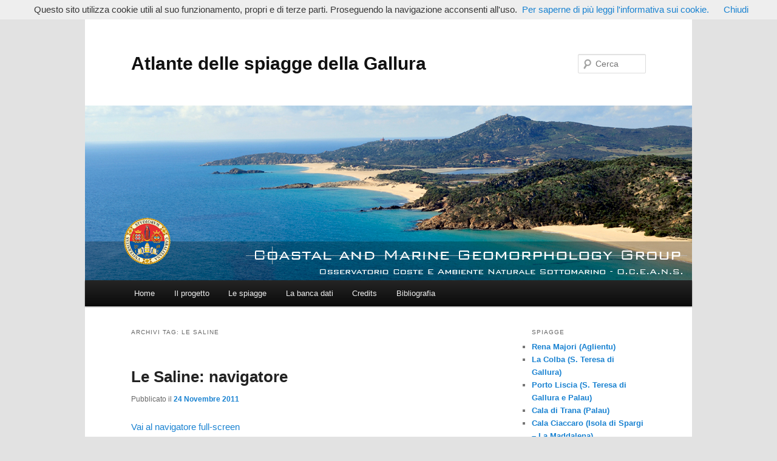

--- FILE ---
content_type: text/html; charset=UTF-8
request_url: https://sites.unica.it/atlantedellespiaggedellagallura/tag/le-saline/
body_size: 26866
content:
<!DOCTYPE html>
<!--[if IE 6]>
<html id="ie6" lang="it-IT">
<![endif]-->
<!--[if IE 7]>
<html id="ie7" lang="it-IT">
<![endif]-->
<!--[if IE 8]>
<html id="ie8" lang="it-IT">
<![endif]-->
<!--[if !(IE 6) & !(IE 7) & !(IE 8)]><!-->
<html lang="it-IT">
<!--<![endif]-->
<head>
<meta charset="UTF-8" />
<meta name="viewport" content="width=device-width, initial-scale=1.0" />
<title>
Le Saline | Atlante delle spiagge della Gallura	</title>
<link rel="profile" href="https://gmpg.org/xfn/11" />
<link rel="stylesheet" type="text/css" media="all" href="https://sites.unica.it/atlantedellespiaggedellagallura/wp-content/themes/twentyeleven/style.css?ver=20250415" />
<link rel="pingback" href="https://sites.unica.it/atlantedellespiaggedellagallura/xmlrpc.php">
<!--[if lt IE 9]>
<script src="https://sites.unica.it/atlantedellespiaggedellagallura/wp-content/themes/twentyeleven/js/html5.js?ver=3.7.0" type="text/javascript"></script>
<![endif]-->
<meta name='robots' content='max-image-preview:large' />
	<style>img:is([sizes="auto" i], [sizes^="auto," i]) { contain-intrinsic-size: 3000px 1500px }</style>
	<link rel="alternate" type="application/rss+xml" title="Atlante delle spiagge della Gallura &raquo; Feed" href="https://sites.unica.it/atlantedellespiaggedellagallura/feed/" />
<link rel="alternate" type="application/rss+xml" title="Atlante delle spiagge della Gallura &raquo; Feed dei commenti" href="https://sites.unica.it/atlantedellespiaggedellagallura/comments/feed/" />
<link rel="alternate" type="application/rss+xml" title="Atlante delle spiagge della Gallura &raquo; Le Saline Feed del tag" href="https://sites.unica.it/atlantedellespiaggedellagallura/tag/le-saline/feed/" />
<script type="text/javascript">
/* <![CDATA[ */
window._wpemojiSettings = {"baseUrl":"https:\/\/s.w.org\/images\/core\/emoji\/16.0.1\/72x72\/","ext":".png","svgUrl":"https:\/\/s.w.org\/images\/core\/emoji\/16.0.1\/svg\/","svgExt":".svg","source":{"concatemoji":"https:\/\/sites.unica.it\/atlantedellespiaggedellagallura\/wp-includes\/js\/wp-emoji-release.min.js?ver=7b664a6eea61de3e6cb172fa1d78560b"}};
/*! This file is auto-generated */
!function(s,n){var o,i,e;function c(e){try{var t={supportTests:e,timestamp:(new Date).valueOf()};sessionStorage.setItem(o,JSON.stringify(t))}catch(e){}}function p(e,t,n){e.clearRect(0,0,e.canvas.width,e.canvas.height),e.fillText(t,0,0);var t=new Uint32Array(e.getImageData(0,0,e.canvas.width,e.canvas.height).data),a=(e.clearRect(0,0,e.canvas.width,e.canvas.height),e.fillText(n,0,0),new Uint32Array(e.getImageData(0,0,e.canvas.width,e.canvas.height).data));return t.every(function(e,t){return e===a[t]})}function u(e,t){e.clearRect(0,0,e.canvas.width,e.canvas.height),e.fillText(t,0,0);for(var n=e.getImageData(16,16,1,1),a=0;a<n.data.length;a++)if(0!==n.data[a])return!1;return!0}function f(e,t,n,a){switch(t){case"flag":return n(e,"\ud83c\udff3\ufe0f\u200d\u26a7\ufe0f","\ud83c\udff3\ufe0f\u200b\u26a7\ufe0f")?!1:!n(e,"\ud83c\udde8\ud83c\uddf6","\ud83c\udde8\u200b\ud83c\uddf6")&&!n(e,"\ud83c\udff4\udb40\udc67\udb40\udc62\udb40\udc65\udb40\udc6e\udb40\udc67\udb40\udc7f","\ud83c\udff4\u200b\udb40\udc67\u200b\udb40\udc62\u200b\udb40\udc65\u200b\udb40\udc6e\u200b\udb40\udc67\u200b\udb40\udc7f");case"emoji":return!a(e,"\ud83e\udedf")}return!1}function g(e,t,n,a){var r="undefined"!=typeof WorkerGlobalScope&&self instanceof WorkerGlobalScope?new OffscreenCanvas(300,150):s.createElement("canvas"),o=r.getContext("2d",{willReadFrequently:!0}),i=(o.textBaseline="top",o.font="600 32px Arial",{});return e.forEach(function(e){i[e]=t(o,e,n,a)}),i}function t(e){var t=s.createElement("script");t.src=e,t.defer=!0,s.head.appendChild(t)}"undefined"!=typeof Promise&&(o="wpEmojiSettingsSupports",i=["flag","emoji"],n.supports={everything:!0,everythingExceptFlag:!0},e=new Promise(function(e){s.addEventListener("DOMContentLoaded",e,{once:!0})}),new Promise(function(t){var n=function(){try{var e=JSON.parse(sessionStorage.getItem(o));if("object"==typeof e&&"number"==typeof e.timestamp&&(new Date).valueOf()<e.timestamp+604800&&"object"==typeof e.supportTests)return e.supportTests}catch(e){}return null}();if(!n){if("undefined"!=typeof Worker&&"undefined"!=typeof OffscreenCanvas&&"undefined"!=typeof URL&&URL.createObjectURL&&"undefined"!=typeof Blob)try{var e="postMessage("+g.toString()+"("+[JSON.stringify(i),f.toString(),p.toString(),u.toString()].join(",")+"));",a=new Blob([e],{type:"text/javascript"}),r=new Worker(URL.createObjectURL(a),{name:"wpTestEmojiSupports"});return void(r.onmessage=function(e){c(n=e.data),r.terminate(),t(n)})}catch(e){}c(n=g(i,f,p,u))}t(n)}).then(function(e){for(var t in e)n.supports[t]=e[t],n.supports.everything=n.supports.everything&&n.supports[t],"flag"!==t&&(n.supports.everythingExceptFlag=n.supports.everythingExceptFlag&&n.supports[t]);n.supports.everythingExceptFlag=n.supports.everythingExceptFlag&&!n.supports.flag,n.DOMReady=!1,n.readyCallback=function(){n.DOMReady=!0}}).then(function(){return e}).then(function(){var e;n.supports.everything||(n.readyCallback(),(e=n.source||{}).concatemoji?t(e.concatemoji):e.wpemoji&&e.twemoji&&(t(e.twemoji),t(e.wpemoji)))}))}((window,document),window._wpemojiSettings);
/* ]]> */
</script>
<style id='wp-emoji-styles-inline-css' type='text/css'>

	img.wp-smiley, img.emoji {
		display: inline !important;
		border: none !important;
		box-shadow: none !important;
		height: 1em !important;
		width: 1em !important;
		margin: 0 0.07em !important;
		vertical-align: -0.1em !important;
		background: none !important;
		padding: 0 !important;
	}
</style>
<link rel='stylesheet' id='wp-block-library-css' href='https://sites.unica.it/atlantedellespiaggedellagallura/wp-includes/css/dist/block-library/style.min.css?ver=7b664a6eea61de3e6cb172fa1d78560b' type='text/css' media='all' />
<style id='wp-block-library-theme-inline-css' type='text/css'>
.wp-block-audio :where(figcaption){color:#555;font-size:13px;text-align:center}.is-dark-theme .wp-block-audio :where(figcaption){color:#ffffffa6}.wp-block-audio{margin:0 0 1em}.wp-block-code{border:1px solid #ccc;border-radius:4px;font-family:Menlo,Consolas,monaco,monospace;padding:.8em 1em}.wp-block-embed :where(figcaption){color:#555;font-size:13px;text-align:center}.is-dark-theme .wp-block-embed :where(figcaption){color:#ffffffa6}.wp-block-embed{margin:0 0 1em}.blocks-gallery-caption{color:#555;font-size:13px;text-align:center}.is-dark-theme .blocks-gallery-caption{color:#ffffffa6}:root :where(.wp-block-image figcaption){color:#555;font-size:13px;text-align:center}.is-dark-theme :root :where(.wp-block-image figcaption){color:#ffffffa6}.wp-block-image{margin:0 0 1em}.wp-block-pullquote{border-bottom:4px solid;border-top:4px solid;color:currentColor;margin-bottom:1.75em}.wp-block-pullquote cite,.wp-block-pullquote footer,.wp-block-pullquote__citation{color:currentColor;font-size:.8125em;font-style:normal;text-transform:uppercase}.wp-block-quote{border-left:.25em solid;margin:0 0 1.75em;padding-left:1em}.wp-block-quote cite,.wp-block-quote footer{color:currentColor;font-size:.8125em;font-style:normal;position:relative}.wp-block-quote:where(.has-text-align-right){border-left:none;border-right:.25em solid;padding-left:0;padding-right:1em}.wp-block-quote:where(.has-text-align-center){border:none;padding-left:0}.wp-block-quote.is-large,.wp-block-quote.is-style-large,.wp-block-quote:where(.is-style-plain){border:none}.wp-block-search .wp-block-search__label{font-weight:700}.wp-block-search__button{border:1px solid #ccc;padding:.375em .625em}:where(.wp-block-group.has-background){padding:1.25em 2.375em}.wp-block-separator.has-css-opacity{opacity:.4}.wp-block-separator{border:none;border-bottom:2px solid;margin-left:auto;margin-right:auto}.wp-block-separator.has-alpha-channel-opacity{opacity:1}.wp-block-separator:not(.is-style-wide):not(.is-style-dots){width:100px}.wp-block-separator.has-background:not(.is-style-dots){border-bottom:none;height:1px}.wp-block-separator.has-background:not(.is-style-wide):not(.is-style-dots){height:2px}.wp-block-table{margin:0 0 1em}.wp-block-table td,.wp-block-table th{word-break:normal}.wp-block-table :where(figcaption){color:#555;font-size:13px;text-align:center}.is-dark-theme .wp-block-table :where(figcaption){color:#ffffffa6}.wp-block-video :where(figcaption){color:#555;font-size:13px;text-align:center}.is-dark-theme .wp-block-video :where(figcaption){color:#ffffffa6}.wp-block-video{margin:0 0 1em}:root :where(.wp-block-template-part.has-background){margin-bottom:0;margin-top:0;padding:1.25em 2.375em}
</style>
<style id='classic-theme-styles-inline-css' type='text/css'>
/*! This file is auto-generated */
.wp-block-button__link{color:#fff;background-color:#32373c;border-radius:9999px;box-shadow:none;text-decoration:none;padding:calc(.667em + 2px) calc(1.333em + 2px);font-size:1.125em}.wp-block-file__button{background:#32373c;color:#fff;text-decoration:none}
</style>
<style id='global-styles-inline-css' type='text/css'>
:root{--wp--preset--aspect-ratio--square: 1;--wp--preset--aspect-ratio--4-3: 4/3;--wp--preset--aspect-ratio--3-4: 3/4;--wp--preset--aspect-ratio--3-2: 3/2;--wp--preset--aspect-ratio--2-3: 2/3;--wp--preset--aspect-ratio--16-9: 16/9;--wp--preset--aspect-ratio--9-16: 9/16;--wp--preset--color--black: #000;--wp--preset--color--cyan-bluish-gray: #abb8c3;--wp--preset--color--white: #fff;--wp--preset--color--pale-pink: #f78da7;--wp--preset--color--vivid-red: #cf2e2e;--wp--preset--color--luminous-vivid-orange: #ff6900;--wp--preset--color--luminous-vivid-amber: #fcb900;--wp--preset--color--light-green-cyan: #7bdcb5;--wp--preset--color--vivid-green-cyan: #00d084;--wp--preset--color--pale-cyan-blue: #8ed1fc;--wp--preset--color--vivid-cyan-blue: #0693e3;--wp--preset--color--vivid-purple: #9b51e0;--wp--preset--color--blue: #1982d1;--wp--preset--color--dark-gray: #373737;--wp--preset--color--medium-gray: #666;--wp--preset--color--light-gray: #e2e2e2;--wp--preset--gradient--vivid-cyan-blue-to-vivid-purple: linear-gradient(135deg,rgba(6,147,227,1) 0%,rgb(155,81,224) 100%);--wp--preset--gradient--light-green-cyan-to-vivid-green-cyan: linear-gradient(135deg,rgb(122,220,180) 0%,rgb(0,208,130) 100%);--wp--preset--gradient--luminous-vivid-amber-to-luminous-vivid-orange: linear-gradient(135deg,rgba(252,185,0,1) 0%,rgba(255,105,0,1) 100%);--wp--preset--gradient--luminous-vivid-orange-to-vivid-red: linear-gradient(135deg,rgba(255,105,0,1) 0%,rgb(207,46,46) 100%);--wp--preset--gradient--very-light-gray-to-cyan-bluish-gray: linear-gradient(135deg,rgb(238,238,238) 0%,rgb(169,184,195) 100%);--wp--preset--gradient--cool-to-warm-spectrum: linear-gradient(135deg,rgb(74,234,220) 0%,rgb(151,120,209) 20%,rgb(207,42,186) 40%,rgb(238,44,130) 60%,rgb(251,105,98) 80%,rgb(254,248,76) 100%);--wp--preset--gradient--blush-light-purple: linear-gradient(135deg,rgb(255,206,236) 0%,rgb(152,150,240) 100%);--wp--preset--gradient--blush-bordeaux: linear-gradient(135deg,rgb(254,205,165) 0%,rgb(254,45,45) 50%,rgb(107,0,62) 100%);--wp--preset--gradient--luminous-dusk: linear-gradient(135deg,rgb(255,203,112) 0%,rgb(199,81,192) 50%,rgb(65,88,208) 100%);--wp--preset--gradient--pale-ocean: linear-gradient(135deg,rgb(255,245,203) 0%,rgb(182,227,212) 50%,rgb(51,167,181) 100%);--wp--preset--gradient--electric-grass: linear-gradient(135deg,rgb(202,248,128) 0%,rgb(113,206,126) 100%);--wp--preset--gradient--midnight: linear-gradient(135deg,rgb(2,3,129) 0%,rgb(40,116,252) 100%);--wp--preset--font-size--small: 13px;--wp--preset--font-size--medium: 20px;--wp--preset--font-size--large: 36px;--wp--preset--font-size--x-large: 42px;--wp--preset--spacing--20: 0.44rem;--wp--preset--spacing--30: 0.67rem;--wp--preset--spacing--40: 1rem;--wp--preset--spacing--50: 1.5rem;--wp--preset--spacing--60: 2.25rem;--wp--preset--spacing--70: 3.38rem;--wp--preset--spacing--80: 5.06rem;--wp--preset--shadow--natural: 6px 6px 9px rgba(0, 0, 0, 0.2);--wp--preset--shadow--deep: 12px 12px 50px rgba(0, 0, 0, 0.4);--wp--preset--shadow--sharp: 6px 6px 0px rgba(0, 0, 0, 0.2);--wp--preset--shadow--outlined: 6px 6px 0px -3px rgba(255, 255, 255, 1), 6px 6px rgba(0, 0, 0, 1);--wp--preset--shadow--crisp: 6px 6px 0px rgba(0, 0, 0, 1);}:where(.is-layout-flex){gap: 0.5em;}:where(.is-layout-grid){gap: 0.5em;}body .is-layout-flex{display: flex;}.is-layout-flex{flex-wrap: wrap;align-items: center;}.is-layout-flex > :is(*, div){margin: 0;}body .is-layout-grid{display: grid;}.is-layout-grid > :is(*, div){margin: 0;}:where(.wp-block-columns.is-layout-flex){gap: 2em;}:where(.wp-block-columns.is-layout-grid){gap: 2em;}:where(.wp-block-post-template.is-layout-flex){gap: 1.25em;}:where(.wp-block-post-template.is-layout-grid){gap: 1.25em;}.has-black-color{color: var(--wp--preset--color--black) !important;}.has-cyan-bluish-gray-color{color: var(--wp--preset--color--cyan-bluish-gray) !important;}.has-white-color{color: var(--wp--preset--color--white) !important;}.has-pale-pink-color{color: var(--wp--preset--color--pale-pink) !important;}.has-vivid-red-color{color: var(--wp--preset--color--vivid-red) !important;}.has-luminous-vivid-orange-color{color: var(--wp--preset--color--luminous-vivid-orange) !important;}.has-luminous-vivid-amber-color{color: var(--wp--preset--color--luminous-vivid-amber) !important;}.has-light-green-cyan-color{color: var(--wp--preset--color--light-green-cyan) !important;}.has-vivid-green-cyan-color{color: var(--wp--preset--color--vivid-green-cyan) !important;}.has-pale-cyan-blue-color{color: var(--wp--preset--color--pale-cyan-blue) !important;}.has-vivid-cyan-blue-color{color: var(--wp--preset--color--vivid-cyan-blue) !important;}.has-vivid-purple-color{color: var(--wp--preset--color--vivid-purple) !important;}.has-black-background-color{background-color: var(--wp--preset--color--black) !important;}.has-cyan-bluish-gray-background-color{background-color: var(--wp--preset--color--cyan-bluish-gray) !important;}.has-white-background-color{background-color: var(--wp--preset--color--white) !important;}.has-pale-pink-background-color{background-color: var(--wp--preset--color--pale-pink) !important;}.has-vivid-red-background-color{background-color: var(--wp--preset--color--vivid-red) !important;}.has-luminous-vivid-orange-background-color{background-color: var(--wp--preset--color--luminous-vivid-orange) !important;}.has-luminous-vivid-amber-background-color{background-color: var(--wp--preset--color--luminous-vivid-amber) !important;}.has-light-green-cyan-background-color{background-color: var(--wp--preset--color--light-green-cyan) !important;}.has-vivid-green-cyan-background-color{background-color: var(--wp--preset--color--vivid-green-cyan) !important;}.has-pale-cyan-blue-background-color{background-color: var(--wp--preset--color--pale-cyan-blue) !important;}.has-vivid-cyan-blue-background-color{background-color: var(--wp--preset--color--vivid-cyan-blue) !important;}.has-vivid-purple-background-color{background-color: var(--wp--preset--color--vivid-purple) !important;}.has-black-border-color{border-color: var(--wp--preset--color--black) !important;}.has-cyan-bluish-gray-border-color{border-color: var(--wp--preset--color--cyan-bluish-gray) !important;}.has-white-border-color{border-color: var(--wp--preset--color--white) !important;}.has-pale-pink-border-color{border-color: var(--wp--preset--color--pale-pink) !important;}.has-vivid-red-border-color{border-color: var(--wp--preset--color--vivid-red) !important;}.has-luminous-vivid-orange-border-color{border-color: var(--wp--preset--color--luminous-vivid-orange) !important;}.has-luminous-vivid-amber-border-color{border-color: var(--wp--preset--color--luminous-vivid-amber) !important;}.has-light-green-cyan-border-color{border-color: var(--wp--preset--color--light-green-cyan) !important;}.has-vivid-green-cyan-border-color{border-color: var(--wp--preset--color--vivid-green-cyan) !important;}.has-pale-cyan-blue-border-color{border-color: var(--wp--preset--color--pale-cyan-blue) !important;}.has-vivid-cyan-blue-border-color{border-color: var(--wp--preset--color--vivid-cyan-blue) !important;}.has-vivid-purple-border-color{border-color: var(--wp--preset--color--vivid-purple) !important;}.has-vivid-cyan-blue-to-vivid-purple-gradient-background{background: var(--wp--preset--gradient--vivid-cyan-blue-to-vivid-purple) !important;}.has-light-green-cyan-to-vivid-green-cyan-gradient-background{background: var(--wp--preset--gradient--light-green-cyan-to-vivid-green-cyan) !important;}.has-luminous-vivid-amber-to-luminous-vivid-orange-gradient-background{background: var(--wp--preset--gradient--luminous-vivid-amber-to-luminous-vivid-orange) !important;}.has-luminous-vivid-orange-to-vivid-red-gradient-background{background: var(--wp--preset--gradient--luminous-vivid-orange-to-vivid-red) !important;}.has-very-light-gray-to-cyan-bluish-gray-gradient-background{background: var(--wp--preset--gradient--very-light-gray-to-cyan-bluish-gray) !important;}.has-cool-to-warm-spectrum-gradient-background{background: var(--wp--preset--gradient--cool-to-warm-spectrum) !important;}.has-blush-light-purple-gradient-background{background: var(--wp--preset--gradient--blush-light-purple) !important;}.has-blush-bordeaux-gradient-background{background: var(--wp--preset--gradient--blush-bordeaux) !important;}.has-luminous-dusk-gradient-background{background: var(--wp--preset--gradient--luminous-dusk) !important;}.has-pale-ocean-gradient-background{background: var(--wp--preset--gradient--pale-ocean) !important;}.has-electric-grass-gradient-background{background: var(--wp--preset--gradient--electric-grass) !important;}.has-midnight-gradient-background{background: var(--wp--preset--gradient--midnight) !important;}.has-small-font-size{font-size: var(--wp--preset--font-size--small) !important;}.has-medium-font-size{font-size: var(--wp--preset--font-size--medium) !important;}.has-large-font-size{font-size: var(--wp--preset--font-size--large) !important;}.has-x-large-font-size{font-size: var(--wp--preset--font-size--x-large) !important;}
:where(.wp-block-post-template.is-layout-flex){gap: 1.25em;}:where(.wp-block-post-template.is-layout-grid){gap: 1.25em;}
:where(.wp-block-columns.is-layout-flex){gap: 2em;}:where(.wp-block-columns.is-layout-grid){gap: 2em;}
:root :where(.wp-block-pullquote){font-size: 1.5em;line-height: 1.6;}
</style>
<link rel='stylesheet' id='ngg_trigger_buttons-css' href='https://sites.unica.it/atlantedellespiaggedellagallura/wp-content/plugins/nextgen-gallery/static/GalleryDisplay/trigger_buttons.css?ver=3.59.12' type='text/css' media='all' />
<link rel='stylesheet' id='fancybox-0-css' href='https://sites.unica.it/atlantedellespiaggedellagallura/wp-content/plugins/nextgen-gallery/static/Lightbox/fancybox/jquery.fancybox-1.3.4.css?ver=3.59.12' type='text/css' media='all' />
<link rel='stylesheet' id='fontawesome_v4_shim_style-css' href='https://sites.unica.it/atlantedellespiaggedellagallura/wp-content/plugins/nextgen-gallery/static/FontAwesome/css/v4-shims.min.css?ver=7b664a6eea61de3e6cb172fa1d78560b' type='text/css' media='all' />
<link rel='stylesheet' id='fontawesome-css' href='https://sites.unica.it/atlantedellespiaggedellagallura/wp-content/plugins/nextgen-gallery/static/FontAwesome/css/all.min.css?ver=7b664a6eea61de3e6cb172fa1d78560b' type='text/css' media='all' />
<link rel='stylesheet' id='nextgen_pagination_style-css' href='https://sites.unica.it/atlantedellespiaggedellagallura/wp-content/plugins/nextgen-gallery/static/GalleryDisplay/pagination_style.css?ver=3.59.12' type='text/css' media='all' />
<link rel='stylesheet' id='nextgen_basic_thumbnails_style-css' href='https://sites.unica.it/atlantedellespiaggedellagallura/wp-content/plugins/nextgen-gallery/static/Thumbnails/nextgen_basic_thumbnails.css?ver=3.59.12' type='text/css' media='all' />
<link rel='stylesheet' id='twentyeleven-block-style-css' href='https://sites.unica.it/atlantedellespiaggedellagallura/wp-content/themes/twentyeleven/blocks.css?ver=20240703' type='text/css' media='all' />
<script type="text/javascript" src="https://sites.unica.it/atlantedellespiaggedellagallura/wp-includes/js/jquery/jquery.min.js?ver=3.7.1" id="jquery-core-js"></script>
<script type="text/javascript" src="https://sites.unica.it/atlantedellespiaggedellagallura/wp-includes/js/jquery/jquery-migrate.min.js?ver=3.4.1" id="jquery-migrate-js"></script>
<script type="text/javascript" id="photocrati_ajax-js-extra">
/* <![CDATA[ */
var photocrati_ajax = {"url":"https:\/\/sites.unica.it\/atlantedellespiaggedellagallura\/index.php?photocrati_ajax=1","rest_url":"https:\/\/sites.unica.it\/atlantedellespiaggedellagallura\/wp-json\/","wp_home_url":"https:\/\/sites.unica.it\/atlantedellespiaggedellagallura","wp_site_url":"https:\/\/sites.unica.it\/atlantedellespiaggedellagallura","wp_root_url":"https:\/\/sites.unica.it\/atlantedellespiaggedellagallura","wp_plugins_url":"https:\/\/sites.unica.it\/atlantedellespiaggedellagallura\/wp-content\/plugins","wp_content_url":"https:\/\/sites.unica.it\/atlantedellespiaggedellagallura\/wp-content","wp_includes_url":"https:\/\/sites.unica.it\/atlantedellespiaggedellagallura\/wp-includes\/","ngg_param_slug":"nggallery","rest_nonce":"f27e9bd27d"};
/* ]]> */
</script>
<script type="text/javascript" src="https://sites.unica.it/atlantedellespiaggedellagallura/wp-content/plugins/nextgen-gallery/static/Legacy/ajax.min.js?ver=3.59.12" id="photocrati_ajax-js"></script>
<script type="text/javascript" src="https://sites.unica.it/atlantedellespiaggedellagallura/wp-content/plugins/nextgen-gallery/static/FontAwesome/js/v4-shims.min.js?ver=5.3.1" id="fontawesome_v4_shim-js"></script>
<script type="text/javascript" defer crossorigin="anonymous" data-auto-replace-svg="false" data-keep-original-source="false" data-search-pseudo-elements src="https://sites.unica.it/atlantedellespiaggedellagallura/wp-content/plugins/nextgen-gallery/static/FontAwesome/js/all.min.js?ver=5.3.1" id="fontawesome-js"></script>
<script type="text/javascript" src="https://sites.unica.it/atlantedellespiaggedellagallura/wp-content/plugins/nextgen-gallery/static/Thumbnails/nextgen_basic_thumbnails.js?ver=3.59.12" id="nextgen_basic_thumbnails_script-js"></script>
<link rel="https://api.w.org/" href="https://sites.unica.it/atlantedellespiaggedellagallura/wp-json/" /><link rel="alternate" title="JSON" type="application/json" href="https://sites.unica.it/atlantedellespiaggedellagallura/wp-json/wp/v2/tags/19" /><link rel="EditURI" type="application/rsd+xml" title="RSD" href="https://sites.unica.it/atlantedellespiaggedellagallura/xmlrpc.php?rsd" />

</head>

<body class="archive tag tag-le-saline tag-19 wp-embed-responsive wp-theme-twentyeleven single-author two-column right-sidebar">
<div class="skip-link"><a class="assistive-text" href="#content">Vai al contenuto principale</a></div><div class="skip-link"><a class="assistive-text" href="#secondary">Vai al contenuto secondario</a></div><div id="page" class="hfeed">
	<header id="branding">
			<hgroup>
							<h1 id="site-title"><span><a href="https://sites.unica.it/atlantedellespiaggedellagallura/" rel="home" >Atlante delle spiagge della Gallura</a></span></h1>
				<h2 id="site-description"></h2>
			</hgroup>

						<a href="https://sites.unica.it/atlantedellespiaggedellagallura/" rel="home" >
				<img src="https://sites.unica.it/atlantedellespiaggedellagallura/files/2014/04/frontespizio-1.jpg" width="1000" height="288" alt="Atlante delle spiagge della Gallura" srcset="https://sites.unica.it/atlantedellespiaggedellagallura/files/2014/04/frontespizio-1.jpg 1000w, https://sites.unica.it/atlantedellespiaggedellagallura/files/2014/04/frontespizio-1-300x86.jpg 300w, https://sites.unica.it/atlantedellespiaggedellagallura/files/2014/04/frontespizio-1-500x144.jpg 500w" sizes="(max-width: 1000px) 100vw, 1000px" decoding="async" fetchpriority="high" />			</a>
			
									<form method="get" id="searchform" action="https://sites.unica.it/atlantedellespiaggedellagallura/">
		<label for="s" class="assistive-text">Cerca</label>
		<input type="text" class="field" name="s" id="s" placeholder="Cerca" />
		<input type="submit" class="submit" name="submit" id="searchsubmit" value="Cerca" />
	</form>
			
			<nav id="access">
				<h3 class="assistive-text">Menu principale</h3>
				<div class="menu-menuprincipale-container"><ul id="menu-menuprincipale" class="menu"><li id="menu-item-1968" class="menu-item menu-item-type-custom menu-item-object-custom menu-item-1968"><a href="http://sites.unica.it/atlantedellespiaggedellagallura/sample-page/">Home</a></li>
<li id="menu-item-1983" class="menu-item menu-item-type-post_type menu-item-object-page menu-item-has-children menu-item-1983"><a href="https://sites.unica.it/atlantedellespiaggedellagallura/il-progetto/">Il progetto</a>
<ul class="sub-menu">
	<li id="menu-item-1980" class="menu-item menu-item-type-post_type menu-item-object-page menu-item-1980"><a href="https://sites.unica.it/atlantedellespiaggedellagallura/il-progetto/prefazione/">Prefazioni</a></li>
</ul>
</li>
<li id="menu-item-1995" class="menu-item menu-item-type-taxonomy menu-item-object-category menu-item-has-children menu-item-1995"><a href="https://sites.unica.it/atlantedellespiaggedellagallura/category/principale-2/introduzione/">Le spiagge</a>
<ul class="sub-menu">
	<li id="menu-item-2064" class="menu-item menu-item-type-post_type menu-item-object-post menu-item-has-children menu-item-2064"><a href="https://sites.unica.it/atlantedellespiaggedellagallura/2011/11/21/rena-majori-introduzione-e-inquadramento-generale/">Rena Majori</a>
	<ul class="sub-menu">
		<li id="menu-item-2061" class="menu-item menu-item-type-post_type menu-item-object-post menu-item-2061"><a href="https://sites.unica.it/atlantedellespiaggedellagallura/2011/11/21/rena-majori-caratteristiche-sedimentologiche/">Rena Majori: caratteristiche sedimentologiche</a></li>
		<li id="menu-item-2063" class="menu-item menu-item-type-post_type menu-item-object-post menu-item-2063"><a href="https://sites.unica.it/atlantedellespiaggedellagallura/2011/11/21/rena-majori-evoluzione-dellarea-in-tempi-storici/">Rena Majori: evoluzione dell&#8217;area in tempi storici</a></li>
		<li id="menu-item-2062" class="menu-item menu-item-type-post_type menu-item-object-post menu-item-2062"><a href="https://sites.unica.it/atlantedellespiaggedellagallura/2011/11/21/rena-majori-esempi-significativi-di-pressioni-minacce-criticita-e-impatti/">Rena Majori: esempi significativi di pressioni-minacce-criticità e impatti</a></li>
		<li id="menu-item-2066" class="menu-item menu-item-type-post_type menu-item-object-post menu-item-2066"><a href="https://sites.unica.it/atlantedellespiaggedellagallura/2011/11/21/rena-majori-stato-attuale-e-tendenza-evolutiva/">Rena Majori: stato attuale e tendenza evolutiva</a></li>
		<li id="menu-item-2065" class="menu-item menu-item-type-post_type menu-item-object-post menu-item-2065"><a href="https://sites.unica.it/atlantedellespiaggedellagallura/2011/11/21/rena-majori-navigatore/">Rena Majori: navigatore</a></li>
	</ul>
</li>
	<li id="menu-item-2046" class="menu-item menu-item-type-post_type menu-item-object-post menu-item-has-children menu-item-2046"><a href="https://sites.unica.it/atlantedellespiaggedellagallura/2011/11/21/la-colba-introduzione-e-inquadramento-generale/">La Colba</a>
	<ul class="sub-menu">
		<li id="menu-item-2043" class="menu-item menu-item-type-post_type menu-item-object-post menu-item-2043"><a href="https://sites.unica.it/atlantedellespiaggedellagallura/2011/11/21/la-colba-caratteristiche-sedimentologiche/">La Colba: caratteristiche sedimentologiche</a></li>
		<li id="menu-item-2045" class="menu-item menu-item-type-post_type menu-item-object-post menu-item-2045"><a href="https://sites.unica.it/atlantedellespiaggedellagallura/2011/11/21/la-colba-evoluzione-dellarea-in-tempi-storici/">La Colba: evoluzione dell&#8217;area in tempi storici</a></li>
		<li id="menu-item-2044" class="menu-item menu-item-type-post_type menu-item-object-post menu-item-2044"><a href="https://sites.unica.it/atlantedellespiaggedellagallura/2011/11/21/la-colba-esempi-significativi-di-pressioni-minacce-criticita-e-impatti/">La Colba: esempi significativi di pressioni-minacce-criticità e impatti</a></li>
		<li id="menu-item-2048" class="menu-item menu-item-type-post_type menu-item-object-post menu-item-2048"><a href="https://sites.unica.it/atlantedellespiaggedellagallura/2011/11/21/la-colba-stato-attuale-e-tendenza-evolutiva/">La Colba: stato attuale e tendenza evolutiva</a></li>
		<li id="menu-item-2047" class="menu-item menu-item-type-post_type menu-item-object-post menu-item-2047"><a href="https://sites.unica.it/atlantedellespiaggedellagallura/2011/11/21/la-colba-navigatore/">La Colba: navigatore</a></li>
	</ul>
</li>
	<li id="menu-item-2058" class="menu-item menu-item-type-post_type menu-item-object-post menu-item-has-children menu-item-2058"><a href="https://sites.unica.it/atlantedellespiaggedellagallura/2011/11/22/porto-liscia-introduzione-e-inquadramento-generale/">Porto Liscia</a>
	<ul class="sub-menu">
		<li id="menu-item-2055" class="menu-item menu-item-type-post_type menu-item-object-post menu-item-2055"><a href="https://sites.unica.it/atlantedellespiaggedellagallura/2011/11/22/porto-liscia-caratteristiche-sedimentologiche/">Porto Liscia: caratteristiche sedimentologiche</a></li>
		<li id="menu-item-2057" class="menu-item menu-item-type-post_type menu-item-object-post menu-item-2057"><a href="https://sites.unica.it/atlantedellespiaggedellagallura/2011/11/22/porto-liscia-evoluzione-dellarea-in-tempi-storici/">Porto Liscia: evoluzione dell&#8217;area in tempi storici</a></li>
		<li id="menu-item-2056" class="menu-item menu-item-type-post_type menu-item-object-post menu-item-2056"><a href="https://sites.unica.it/atlantedellespiaggedellagallura/2011/11/22/porto-liscia-esempi-significativi-di-pressioni-minacce-criticita-e-impatti/">Porto Liscia: esempi significativi di pressioni-minacce-criticità e impatti</a></li>
		<li id="menu-item-2060" class="menu-item menu-item-type-post_type menu-item-object-post menu-item-2060"><a href="https://sites.unica.it/atlantedellespiaggedellagallura/2011/11/22/porto-liscia-stato-attuale-e-tendenza-evolutiva/">Porto Liscia: stato attuale e tendenza evolutiva</a></li>
		<li id="menu-item-2059" class="menu-item menu-item-type-post_type menu-item-object-post menu-item-2059"><a href="https://sites.unica.it/atlantedellespiaggedellagallura/2011/11/22/porto-liscia-navigatore/">Porto Liscia: navigatore</a></li>
	</ul>
</li>
	<li id="menu-item-2028" class="menu-item menu-item-type-post_type menu-item-object-post menu-item-has-children menu-item-2028"><a href="https://sites.unica.it/atlantedellespiaggedellagallura/2011/11/22/cala-di-trana-introduzione-e-inquadramento-generale/">Cala di Trana</a>
	<ul class="sub-menu">
		<li id="menu-item-2025" class="menu-item menu-item-type-post_type menu-item-object-post menu-item-2025"><a href="https://sites.unica.it/atlantedellespiaggedellagallura/2011/11/22/spiaggia-baunei-caratteristiche-sedimentologiche-e-modelli/">Cala di Trana: caratteristiche sedimentologiche e modelli</a></li>
		<li id="menu-item-2027" class="menu-item menu-item-type-post_type menu-item-object-post menu-item-2027"><a href="https://sites.unica.it/atlantedellespiaggedellagallura/2011/11/22/spiaggia-baunei-evoluzione-dellarea/">Cala di Trana: evoluzione dell&#8217;area in tempi storici</a></li>
		<li id="menu-item-2026" class="menu-item menu-item-type-post_type menu-item-object-post menu-item-2026"><a href="https://sites.unica.it/atlantedellespiaggedellagallura/2011/11/22/spiaggia-baunei-esempi-significativi/">Cala di Trana: esempi significativi di pressioni-minacce-criticità e impatti</a></li>
		<li id="menu-item-2030" class="menu-item menu-item-type-post_type menu-item-object-post menu-item-2030"><a href="https://sites.unica.it/atlantedellespiaggedellagallura/2011/11/22/spiaggia-baunei-stato-attuale-e-tendenza-evolutiva/">Cala di Trana: stato attuale e tendenza evolutiva</a></li>
		<li id="menu-item-2029" class="menu-item menu-item-type-post_type menu-item-object-post menu-item-2029"><a href="https://sites.unica.it/atlantedellespiaggedellagallura/2011/11/22/cala-di-trana-navigatore/">Cala di Trana: navigatore</a></li>
	</ul>
</li>
	<li id="menu-item-2022" class="menu-item menu-item-type-post_type menu-item-object-post menu-item-has-children menu-item-2022"><a href="https://sites.unica.it/atlantedellespiaggedellagallura/2011/11/23/cala-ciaccaro-introduzione-e-inquadramento-generale/">Cala Ciaccaro</a>
	<ul class="sub-menu">
		<li id="menu-item-2019" class="menu-item menu-item-type-post_type menu-item-object-post menu-item-2019"><a href="https://sites.unica.it/atlantedellespiaggedellagallura/2011/11/23/cala-ciaccaro-caratteristiche-sedimentologiche/">Cala Ciaccaro: caratteristiche sedimentologiche</a></li>
		<li id="menu-item-2021" class="menu-item menu-item-type-post_type menu-item-object-post menu-item-2021"><a href="https://sites.unica.it/atlantedellespiaggedellagallura/2011/11/23/cala-ciaccaro-evoluzione-dellarea-in-tempi-storici/">Cala Ciaccaro: evoluzione dell&#8217;area in tempi storici</a></li>
		<li id="menu-item-2024" class="menu-item menu-item-type-post_type menu-item-object-post menu-item-2024"><a href="https://sites.unica.it/atlantedellespiaggedellagallura/2011/11/23/cala-ciaccaro-stato-attuale-e-tendenza-evolutiva/">Cala Ciaccaro: stato attuale e tendenza evolutiva</a></li>
		<li id="menu-item-2020" class="menu-item menu-item-type-post_type menu-item-object-post menu-item-2020"><a href="https://sites.unica.it/atlantedellespiaggedellagallura/2011/11/23/cala-ciaccaro-esempi-significativi-di-pressioni-minacce-criticita-e-impatti/">Cala Ciaccaro: esempi significativi di pressioni-minacce-criticità e impatti</a></li>
		<li id="menu-item-2023" class="menu-item menu-item-type-post_type menu-item-object-post menu-item-2023"><a href="https://sites.unica.it/atlantedellespiaggedellagallura/2011/11/23/cala-ciaccaro-navigatore/">Cala Ciaccaro: navigatore</a></li>
	</ul>
</li>
	<li id="menu-item-2034" class="menu-item menu-item-type-post_type menu-item-object-post menu-item-has-children menu-item-2034"><a href="https://sites.unica.it/atlantedellespiaggedellagallura/2011/11/23/cala-portese-introduzione-e-inquadramento-generale/">Cala Portese</a>
	<ul class="sub-menu">
		<li id="menu-item-2031" class="menu-item menu-item-type-post_type menu-item-object-post menu-item-2031"><a href="https://sites.unica.it/atlantedellespiaggedellagallura/2011/11/23/cala-portese-caratteristiche-sedimentologiche/">Cala Portese: caratteristiche sedimentologiche</a></li>
		<li id="menu-item-2033" class="menu-item menu-item-type-post_type menu-item-object-post menu-item-2033"><a href="https://sites.unica.it/atlantedellespiaggedellagallura/2011/11/23/nome-spiaggia-evoluzione-dellarea-in-tempi-storici/">Cala Portese: evoluzione dell&#8217;area in tempi storici</a></li>
		<li id="menu-item-2032" class="menu-item menu-item-type-post_type menu-item-object-post menu-item-2032"><a href="https://sites.unica.it/atlantedellespiaggedellagallura/2011/11/23/cala-portese-esempi-significativi-di-pressioni-minacce-criticita-e-impatti/">Cala Portese: esempi significativi di pressioni-minacce-criticità e impatti</a></li>
		<li id="menu-item-2036" class="menu-item menu-item-type-post_type menu-item-object-post menu-item-2036"><a href="https://sites.unica.it/atlantedellespiaggedellagallura/2011/11/23/cala-portese-stato-attuale-e-tendenza-evolutiva/">Cala Portese: stato attuale e tendenza evolutiva</a></li>
		<li id="menu-item-2035" class="menu-item menu-item-type-post_type menu-item-object-post menu-item-2035"><a href="https://sites.unica.it/atlantedellespiaggedellagallura/2011/11/23/cala-portese-navigatore/">Cala Portese: navigatore</a></li>
	</ul>
</li>
	<li id="menu-item-2040" class="menu-item menu-item-type-post_type menu-item-object-post menu-item-has-children menu-item-2040"><a href="https://sites.unica.it/atlantedellespiaggedellagallura/2011/11/24/grande-pevero-introduzione-e-inquadramento-generale/">Grande Pevero</a>
	<ul class="sub-menu">
		<li id="menu-item-2037" class="menu-item menu-item-type-post_type menu-item-object-post menu-item-2037"><a href="https://sites.unica.it/atlantedellespiaggedellagallura/2011/11/24/grande-pevero-caratteristiche-sedimentologiche/">Grande Pevero: caratteristiche sedimentologiche</a></li>
		<li id="menu-item-2039" class="menu-item menu-item-type-post_type menu-item-object-post menu-item-2039"><a href="https://sites.unica.it/atlantedellespiaggedellagallura/2011/11/24/grande-pevero-evoluzione-dellarea-in-tempi-storici/">Grande Pevero: evoluzione dell&#8217;area in tempi storici</a></li>
		<li id="menu-item-2038" class="menu-item menu-item-type-post_type menu-item-object-post menu-item-2038"><a href="https://sites.unica.it/atlantedellespiaggedellagallura/2011/11/24/grande-pevero-esempi-significativi-di-pressioni-minacce-criticita-e-impatti/">Grande Pevero: esempi significativi di pressioni-minacce-criticità e impatti</a></li>
		<li id="menu-item-2042" class="menu-item menu-item-type-post_type menu-item-object-post menu-item-2042"><a href="https://sites.unica.it/atlantedellespiaggedellagallura/2011/11/24/grande-pevero-stato-attuale-e-tendenza-evolutiva/">Grande Pevero: stato attuale e tendenza evolutiva</a></li>
		<li id="menu-item-2041" class="menu-item menu-item-type-post_type menu-item-object-post menu-item-2041"><a href="https://sites.unica.it/atlantedellespiaggedellagallura/2011/11/24/grande-pevero-navigatore/">Grande Pevero: navigatore</a></li>
	</ul>
</li>
	<li id="menu-item-2052" class="menu-item menu-item-type-post_type menu-item-object-post menu-item-has-children menu-item-2052"><a href="https://sites.unica.it/atlantedellespiaggedellagallura/2011/11/24/le-saline-introduzione-e-inquadramento-generale/">Le Saline</a>
	<ul class="sub-menu">
		<li id="menu-item-2049" class="menu-item menu-item-type-post_type menu-item-object-post menu-item-2049"><a href="https://sites.unica.it/atlantedellespiaggedellagallura/2011/11/24/le-saline-caratteristiche-sedimentologiche/">Le Saline: caratteristiche sedimentologiche</a></li>
		<li id="menu-item-2051" class="menu-item menu-item-type-post_type menu-item-object-post menu-item-2051"><a href="https://sites.unica.it/atlantedellespiaggedellagallura/2011/11/24/le-saline-evoluzione-dellarea-in-tempi-storici/">Le Saline: evoluzione dell&#8217;area in tempi storici</a></li>
		<li id="menu-item-2050" class="menu-item menu-item-type-post_type menu-item-object-post menu-item-2050"><a href="https://sites.unica.it/atlantedellespiaggedellagallura/2011/11/24/le-saline-esempi-significativi-di-pressioni-minacce-criticita-e-impatti/">Le Saline: esempi significativi di pressioni-minacce-criticità e impatti</a></li>
		<li id="menu-item-2054" class="menu-item menu-item-type-post_type menu-item-object-post menu-item-2054"><a href="https://sites.unica.it/atlantedellespiaggedellagallura/2011/11/24/le-saline-stato-attuale-e-tendenza-evolutiva/">Le Saline: stato attuale e tendenza evolutiva</a></li>
		<li id="menu-item-2053" class="menu-item menu-item-type-post_type menu-item-object-post menu-item-2053"><a href="https://sites.unica.it/atlantedellespiaggedellagallura/2011/11/24/le-saline-navigatore/">Le Saline: navigatore</a></li>
	</ul>
</li>
	<li id="menu-item-2010" class="menu-item menu-item-type-post_type menu-item-object-post menu-item-has-children menu-item-2010"><a href="https://sites.unica.it/atlantedellespiaggedellagallura/2011/11/25/cala-brandinchi-introduzione-e-inquadramento-generale/">Cala Brandinchi</a>
	<ul class="sub-menu">
		<li id="menu-item-2007" class="menu-item menu-item-type-post_type menu-item-object-post menu-item-2007"><a href="https://sites.unica.it/atlantedellespiaggedellagallura/2011/11/25/cala-brandinchi-caratteristiche-sedimentologiche/">Cala Brandinchi: caratteristiche sedimentologiche</a></li>
		<li id="menu-item-2009" class="menu-item menu-item-type-post_type menu-item-object-post menu-item-2009"><a href="https://sites.unica.it/atlantedellespiaggedellagallura/2011/11/25/cala-brandinchi-evoluzione-dellarea-in-tempi-storici/">Cala Brandinchi: evoluzione dell&#8217;area in tempi storici</a></li>
		<li id="menu-item-2008" class="menu-item menu-item-type-post_type menu-item-object-post menu-item-2008"><a href="https://sites.unica.it/atlantedellespiaggedellagallura/2011/11/25/cala-brandinchi-esempi-significativi-di-pressioni-minacce-criticita-e-impatti/">Cala Brandinchi: esempi significativi di pressioni-minacce-criticità e impatti</a></li>
		<li id="menu-item-2012" class="menu-item menu-item-type-post_type menu-item-object-post menu-item-2012"><a href="https://sites.unica.it/atlantedellespiaggedellagallura/2011/11/25/cala-brandinchi-stato-attuale-e-tendenza-evolutiva/">Cala Brandinchi: stato attuale e tendenza evolutiva</a></li>
		<li id="menu-item-2011" class="menu-item menu-item-type-post_type menu-item-object-post menu-item-2011"><a href="https://sites.unica.it/atlantedellespiaggedellagallura/2011/11/25/cala-brandinchi-navigatore/">Cala Brandinchi: navigatore</a></li>
	</ul>
</li>
	<li id="menu-item-2016" class="menu-item menu-item-type-post_type menu-item-object-post menu-item-has-children menu-item-2016"><a href="https://sites.unica.it/atlantedellespiaggedellagallura/2011/11/25/cala-budoni-introduzione-e-inquadramento-generale/">Cala Budoni</a>
	<ul class="sub-menu">
		<li id="menu-item-2013" class="menu-item menu-item-type-post_type menu-item-object-post menu-item-2013"><a href="https://sites.unica.it/atlantedellespiaggedellagallura/2011/11/25/cala-budoni-caratteristiche-sedimentologiche-e-modelli/">Cala Budoni: caratteristiche sedimentologiche e modelli</a></li>
		<li id="menu-item-2015" class="menu-item menu-item-type-post_type menu-item-object-post menu-item-2015"><a href="https://sites.unica.it/atlantedellespiaggedellagallura/2011/11/25/cala-budoni-evoluzione-dellarea-in-tempi-storici/">Cala Budoni: evoluzione dell&#8217;area in tempi storici</a></li>
		<li id="menu-item-2014" class="menu-item menu-item-type-post_type menu-item-object-post menu-item-2014"><a href="https://sites.unica.it/atlantedellespiaggedellagallura/2011/11/25/cala-budoni-esempi-significativi-di-pressioni-minacce-criticita-e-impatti/">Cala Budoni: esempi significativi di pressioni-minacce-criticità e impatti</a></li>
		<li id="menu-item-2018" class="menu-item menu-item-type-post_type menu-item-object-post menu-item-2018"><a href="https://sites.unica.it/atlantedellespiaggedellagallura/2011/11/25/cala-budoni-stato-attuale-e-tendenza-evolutiva/">Cala Budoni: stato attuale e tendenza evolutiva</a></li>
		<li id="menu-item-2017" class="menu-item menu-item-type-post_type menu-item-object-post menu-item-2017"><a href="https://sites.unica.it/atlantedellespiaggedellagallura/2011/11/25/cala-budoni-navigatore/">Cala Budoni: navigatore</a></li>
	</ul>
</li>
</ul>
</li>
<li id="menu-item-1977" class="menu-item menu-item-type-post_type menu-item-object-page menu-item-1977"><a href="https://sites.unica.it/atlantedellespiaggedellagallura/galleria-geografica/">La banca dati</a></li>
<li id="menu-item-1978" class="menu-item menu-item-type-post_type menu-item-object-page menu-item-1978"><a href="https://sites.unica.it/atlantedellespiaggedellagallura/credits/">Credits</a></li>
<li id="menu-item-2006" class="menu-item menu-item-type-post_type menu-item-object-post menu-item-2006"><a href="https://sites.unica.it/atlantedellespiaggedellagallura/2011/11/15/bibliografia/">Bibliografia</a></li>
</ul></div>			</nav><!-- #access -->
	</header><!-- #branding -->


	<div id="main">

		<section id="primary">
			<div id="content" role="main">

			
				<header class="page-header">
					<h1 class="page-title">
					Archivi tag: <span>Le Saline</span>					</h1>

									</header>

				
				
					
	<article id="post-621" class="post-621 post type-post status-publish format-standard hentry category-navigatori tag-le-saline">
		<header class="entry-header">
						<h1 class="entry-title"><a href="https://sites.unica.it/atlantedellespiaggedellagallura/2011/11/24/le-saline-navigatore/" rel="bookmark">Le Saline: navigatore</a></h1>
			
						<div class="entry-meta">
				<span class="sep">Pubblicato il </span><a href="https://sites.unica.it/atlantedellespiaggedellagallura/2011/11/24/le-saline-navigatore/" title="13:07" rel="bookmark"><time class="entry-date" datetime="2011-11-24T13:07:14+01:00">24 Novembre 2011</time></a><span class="by-author"> <span class="sep"> da </span> <span class="author vcard"><a class="url fn n" href="https://sites.unica.it/atlantedellespiaggedellagallura/author/demuros/" title="Visualizza tutti gli articoli di demuros" rel="author">demuros</a></span></span>			</div><!-- .entry-meta -->
			
					</header><!-- .entry-header -->

				<div class="entry-content">
			<p><a title="Vai al navigatore" href="http://webgis.osservatoriocostesardegna.com/geoexplorer/viewer/#maps/64" target="_blank">Vai al navigatore full-screen</a></p>
<p style="text-align: justify;font-size:0.8em">Da: <strong>De Muro S., Kalb C., Batzella T., Ferraro F., Porta M., Pusceddu N.</strong> (2012) &#8211; <em>&#8220;Evoluzione recente, regime, assetti, criticità, tendenza del sistema spiaggia di Le Saline&#8221;</em>; in <strong>De Muro S., Pusceddu N.</strong> (Eds.) (2012) &#8211; &#8220;ATLANTE DELLE SPIAGGE DELLA GALLURA&#8221; – University press – Scienze Costiere e Marine, CUEC. ISBN 978 88 8467 732 7; p.128-143 (In press)</p>
					</div><!-- .entry-content -->
		
		<footer class="entry-meta">
			
										<span class="cat-links">
					<span class="entry-utility-prep entry-utility-prep-cat-links">Pubblicato in</span> <a href="https://sites.unica.it/atlantedellespiaggedellagallura/category/principale-2/navigatori/" rel="category tag">8) Navigatori</a>			</span>
							
										<span class="sep"> | </span>
								<span class="tag-links">
					<span class="entry-utility-prep entry-utility-prep-tag-links">Contrassegnato</span> <a href="https://sites.unica.it/atlantedellespiaggedellagallura/tag/le-saline/" rel="tag">Le Saline</a>			</span>
							
			
					</footer><!-- .entry-meta -->
	</article><!-- #post-621 -->

				
					
	<article id="post-326" class="post-326 post type-post status-publish format-standard hentry category-introduzione tag-le-saline">
		<header class="entry-header">
						<h1 class="entry-title"><a href="https://sites.unica.it/atlantedellespiaggedellagallura/2011/11/24/le-saline-introduzione-e-inquadramento-generale/" rel="bookmark">Le Saline: introduzione e inquadramento generale</a></h1>
			
						<div class="entry-meta">
				<span class="sep">Pubblicato il </span><a href="https://sites.unica.it/atlantedellespiaggedellagallura/2011/11/24/le-saline-introduzione-e-inquadramento-generale/" title="12:25" rel="bookmark"><time class="entry-date" datetime="2011-11-24T12:25:56+01:00">24 Novembre 2011</time></a><span class="by-author"> <span class="sep"> da </span> <span class="author vcard"><a class="url fn n" href="https://sites.unica.it/atlantedellespiaggedellagallura/author/demuros/" title="Visualizza tutti gli articoli di demuros" rel="author">demuros</a></span></span>			</div><!-- .entry-meta -->
			
					</header><!-- .entry-header -->

				<div class="entry-content">
			<p style="text-align: justify"><strong>Inquadramento generale dell’area</strong><br />
L’area costiera di Olbia è caratterizzata dall’alternanza di coste rocciose e grandi baie impostate prevalentemente su linee tettoniche di estensione regionale.<br />
Le coste vengono definite a rias, termine preso in prestito dalla Galizia spagnola.  <a href="https://sites.unica.it/atlantedellespiaggedellagallura/2011/11/24/le-saline-introduzione-e-inquadramento-generale/#more-326" class="more-link">Continua a leggere<span class="meta-nav">&rarr;</span></a></p>
					</div><!-- .entry-content -->
		
		<footer class="entry-meta">
			
										<span class="cat-links">
					<span class="entry-utility-prep entry-utility-prep-cat-links">Pubblicato in</span> <a href="https://sites.unica.it/atlantedellespiaggedellagallura/category/principale-2/introduzione/" rel="category tag">1) Introduzione e inquadramento generale</a>			</span>
							
										<span class="sep"> | </span>
								<span class="tag-links">
					<span class="entry-utility-prep entry-utility-prep-tag-links">Contrassegnato</span> <a href="https://sites.unica.it/atlantedellespiaggedellagallura/tag/le-saline/" rel="tag">Le Saline</a>			</span>
							
			
					</footer><!-- .entry-meta -->
	</article><!-- #post-326 -->

				
					
	<article id="post-328" class="post-328 post type-post status-publish format-standard hentry category-caratteristiche tag-le-saline">
		<header class="entry-header">
						<h1 class="entry-title"><a href="https://sites.unica.it/atlantedellespiaggedellagallura/2011/11/24/le-saline-caratteristiche-sedimentologiche/" rel="bookmark">Le Saline: caratteristiche sedimentologiche</a></h1>
			
						<div class="entry-meta">
				<span class="sep">Pubblicato il </span><a href="https://sites.unica.it/atlantedellespiaggedellagallura/2011/11/24/le-saline-caratteristiche-sedimentologiche/" title="12:24" rel="bookmark"><time class="entry-date" datetime="2011-11-24T12:24:15+01:00">24 Novembre 2011</time></a><span class="by-author"> <span class="sep"> da </span> <span class="author vcard"><a class="url fn n" href="https://sites.unica.it/atlantedellespiaggedellagallura/author/demuros/" title="Visualizza tutti gli articoli di demuros" rel="author">demuros</a></span></span>			</div><!-- .entry-meta -->
			
					</header><!-- .entry-header -->

				<div class="entry-content">
			<p style="text-align: justify">I sedimenti che caratterizzano la spiaggia di Le Saline sono prevalentemente costituiti da ghiaie e sabbie (da molto grosse a medio-fini). I materiali più grossolani, dominanti nell’area NW, diminuiscono man mano che ci si sposta verso SE. Composizionalmente sono costituiti da quarzo, feldspati, miche, litoclasti e da componente bioclastica (maggiormente presente nell’area SE della spiaggia). I principali apporti terrigeni provengono, primariamente, dai corsi d’acqua a regime torrentizio che si immettono sulla zona lagunare, in piccola parte, dagli apporti del vicino Fiume Padrongiano (DeMuro e Pusceddu, 2010a). La componente bioclastica/biogenica è legata principalmente alla produttività della prateria di Posidonia oceanica (Ministero dell’Ambiente e della Tutela del Territorio, 2002) e subordinatamente allo spiaggiamento di organismi a guscio carbonatico (molluschi, echinidi, briozoi, foraminiferi, alghe calcaree e ostracodi).</p>
<p><a href="http://sites.unica.it/atlantedellespiaggedellagallura/files/2012/04/Le-Saline-Olbia-tessiturale.jpg"><img decoding="async" src="http://sites.unica.it/atlantedellespiaggedellagallura/files/2012/04/Le-Saline-Olbia-tessiturale.jpg" alt="" title="Le_Saline_tessiturale" width="1600" height="1475" class="aligncenter size-full wp-image-1470" srcset="https://sites.unica.it/atlantedellespiaggedellagallura/files/2012/04/Le-Saline-Olbia-tessiturale.jpg 1600w, https://sites.unica.it/atlantedellespiaggedellagallura/files/2012/04/Le-Saline-Olbia-tessiturale-300x277.jpg 300w, https://sites.unica.it/atlantedellespiaggedellagallura/files/2012/04/Le-Saline-Olbia-tessiturale-1024x944.jpg 1024w, https://sites.unica.it/atlantedellespiaggedellagallura/files/2012/04/Le-Saline-Olbia-tessiturale-325x300.jpg 325w" sizes="(max-width: 1600px) 100vw, 1600px" /></a></p>
<p style="text-align: justify;font-size:0.8em">Da: <strong>De Muro S., Kalb C., Batzella T., Ferraro F., Porta M., Pusceddu N.</strong> (2012) &#8211; <em>&#8220;Evoluzione recente, regime, assetti, criticità, tendenza del sistema spiaggia di Le Saline&#8221;</em>; in <strong>De Muro S., Pusceddu N.</strong> (Eds.) (2012) &#8211; &#8220;ATLANTE DELLE SPIAGGE DELLA GALLURA&#8221; – University press – Scienze Costiere e Marine, CUEC. ISBN 978 88 8467 732 7; p.128-143 (In press)</p>
					</div><!-- .entry-content -->
		
		<footer class="entry-meta">
			
										<span class="cat-links">
					<span class="entry-utility-prep entry-utility-prep-cat-links">Pubblicato in</span> <a href="https://sites.unica.it/atlantedellespiaggedellagallura/category/principale-2/caratteristiche/" rel="category tag">2) Caratteristiche sedimentologiche e modelli</a>			</span>
							
										<span class="sep"> | </span>
								<span class="tag-links">
					<span class="entry-utility-prep entry-utility-prep-tag-links">Contrassegnato</span> <a href="https://sites.unica.it/atlantedellespiaggedellagallura/tag/le-saline/" rel="tag">Le Saline</a>			</span>
							
			
					</footer><!-- .entry-meta -->
	</article><!-- #post-328 -->

				
					
	<article id="post-330" class="post-330 post type-post status-publish format-standard hentry category-evoluzione tag-le-saline">
		<header class="entry-header">
						<h1 class="entry-title"><a href="https://sites.unica.it/atlantedellespiaggedellagallura/2011/11/24/le-saline-evoluzione-dellarea-in-tempi-storici/" rel="bookmark">Le Saline: evoluzione dell&#8217;area in tempi storici</a></h1>
			
						<div class="entry-meta">
				<span class="sep">Pubblicato il </span><a href="https://sites.unica.it/atlantedellespiaggedellagallura/2011/11/24/le-saline-evoluzione-dellarea-in-tempi-storici/" title="12:23" rel="bookmark"><time class="entry-date" datetime="2011-11-24T12:23:43+01:00">24 Novembre 2011</time></a><span class="by-author"> <span class="sep"> da </span> <span class="author vcard"><a class="url fn n" href="https://sites.unica.it/atlantedellespiaggedellagallura/author/demuros/" title="Visualizza tutti gli articoli di demuros" rel="author">demuros</a></span></span>			</div><!-- .entry-meta -->
			
					</header><!-- .entry-header -->

				<div class="entry-content">
			<p style="text-align: justify">Dagli anni ‘50 iniziano le prime significative modificazioni che hanno originato l’attuale assetto del sistema di spiaggia. Tra gli anni ‘60 e gli anni ‘70 si realizzano numerose strade di accesso, collegate alle necessità di utilizzo, connesse alla nascita delle aree residenziali e di villeggiatura circostanti.<br />
Lo studio di foto aeree di differenti annate (1977, 1994, 1997, 2000, 2003, 2006 <a href="http://webgis.osservatoriocostesardegna.com/?p=621">vedi navigatore</a>) e i rilievi sul campo hanno permesso di identificare le modificazioni macroscopiche (Regione Autonoma della Sardegna, 1998; DeMuro e Pusceddu, 2010b), dagli anni ‘70 ad oggi.<br />
Queste possono essere cronologicamente inquadrate attraverso la sequenza sottoriportata:<br />
• aumento costante dell’urbanizzazione dell’area;<br />
• aumento della viabilità;<br />
• aumento degli accessi alla spiaggia e dei sentieri nella zona dunare;<br />
• aumento delle infrastrutture sulla zona dunare e lagunare;<br />
• frammentazione e riduzione nelle aree di spiaggia sottomarina e piattaforma interna degli areali colonizzati da fanerogame.</p>
<p style="text-align: justify;font-size:0.8em">Da: <strong>De Muro S., Kalb C., Batzella T., Ferraro F., Porta M., Pusceddu N.</strong> (2012) &#8211; <em>&#8220;Evoluzione recente, regime, assetti, criticità, tendenza del sistema spiaggia di Le Saline&#8221;</em>; in <strong>De Muro S., Pusceddu N.</strong> (Eds.) (2012) &#8211; &#8220;ATLANTE DELLE SPIAGGE DELLA GALLURA&#8221; – University press – Scienze Costiere e Marine, CUEC. ISBN 978 88 8467 732 7; p.128-143 (In press)</p>
					</div><!-- .entry-content -->
		
		<footer class="entry-meta">
			
										<span class="cat-links">
					<span class="entry-utility-prep entry-utility-prep-cat-links">Pubblicato in</span> <a href="https://sites.unica.it/atlantedellespiaggedellagallura/category/principale-2/evoluzione/" rel="category tag">3) Evoluzione dell'area</a>			</span>
							
										<span class="sep"> | </span>
								<span class="tag-links">
					<span class="entry-utility-prep entry-utility-prep-tag-links">Contrassegnato</span> <a href="https://sites.unica.it/atlantedellespiaggedellagallura/tag/le-saline/" rel="tag">Le Saline</a>			</span>
							
			
					</footer><!-- .entry-meta -->
	</article><!-- #post-330 -->

				
					
	<article id="post-332" class="post-332 post type-post status-publish format-standard hentry category-esempi tag-le-saline">
		<header class="entry-header">
						<h1 class="entry-title"><a href="https://sites.unica.it/atlantedellespiaggedellagallura/2011/11/24/le-saline-esempi-significativi-di-pressioni-minacce-criticita-e-impatti/" rel="bookmark">Le Saline: esempi significativi di pressioni-minacce-criticità e impatti</a></h1>
			
						<div class="entry-meta">
				<span class="sep">Pubblicato il </span><a href="https://sites.unica.it/atlantedellespiaggedellagallura/2011/11/24/le-saline-esempi-significativi-di-pressioni-minacce-criticita-e-impatti/" title="12:22" rel="bookmark"><time class="entry-date" datetime="2011-11-24T12:22:17+01:00">24 Novembre 2011</time></a><span class="by-author"> <span class="sep"> da </span> <span class="author vcard"><a class="url fn n" href="https://sites.unica.it/atlantedellespiaggedellagallura/author/demuros/" title="Visualizza tutti gli articoli di demuros" rel="author">demuros</a></span></span>			</div><!-- .entry-meta -->
			
					</header><!-- .entry-header -->

				<div class="entry-content">
			<p style="text-align: justify">Gli studi sedimentologici condotti, l’analisi storica delle principali modificazioni morfologiche e sedimentologiche legate all’attività antropica ed i recenti rilievi di terreno hanno permesso di individuare i principali fattori di pressione/minaccia che generano impatti e criticità sul sistema di spiaggia ed in particolar modo nella zona dunare e nelle sue componenti (Atzeni et alii, 2003; DeMuro e De Falco, 2010; DeMuro e Pusceddu, 2010c,d,e).<br />
Nelle seguenti immagini sono riportati alcuni esempi delle principali modificazioni morfologiche e sedimentologiche dovute all’utilizzo turistico della spiaggia.</p>
<p>no images were found</p>
<p style="text-align: justify">Si tratta di impatti legati alla presenza di chioschi ed infrastrutture di supporto alla balneazione, alla pulizia degli arenili con mezzi meccanici e al transito veicolare e pedonale sulla zona dunare.<br />
Come si evidenzia nelle immagini dell’evoluzione storica del sito, all’aumentare, nel tempo, di sentieri e vie di accesso, senza controllo e gestione, aumenta il grado di frammentazione e la destabilizzazione fisica della zona dunare.<br />
Nell’immagine <a href="http://webgis.osservatoriocostesardegna.com/wp-content/gallery/le_saline-impatti/le-saline-foto-a.jpg">A</a> sono evidenti le tracce di veicoli su tutto il sistema di spiaggia. Questo transito causa la rottura degli equilibri fisici e interferisce/modifica le dinamiche sedimentarie. I mezzi meccanici distruggono le forme e cambiano le caratteristiche di permeabilità e di stratigrafia dei depositi di spiaggia. I residui di Posidonia, legni e canne, asportati con i mezzi meccanici sottraggono volume alla spiaggia emersa. Anche se oggi vengono stoccati nelle aree di retrospiaggia (I) questo semplice spostamento genera pesanti impatti. Nelle immagini da A ad E si evidenziano gli effetti provocati dal transito, calpestio e stazionamento sulle dune. Gli effetti si traducono in incisioni e <a href="http://webgis.osservatoriocostesardegna.com/wp-content/gallery/le_saline-impatti/le-saline-foto-d.jpg">zappature</a> (d), lungo gli assi di transito principali (c), che comportano la concentrazione e l’accelerazione di processi gravitativi e/o di dilavamento (e), ed in alcuni casi la conseguente esposizione degli apparati radicali (f). Inoltre i nuovi varchi e aperture diventano facile preda della deflazione, evolvendosi in conche e canali erosivi accentuate anche dal dilavamento.<br />
Il tratteggio in giallo indica quello che poteva essere il <a href="http://webgis.osservatoriocostesardegna.com/wp-content/gallery/le_saline-impatti/le-saline-foto-e.jpg">profilo originario della duna</a> (g).</p>
<p><small>Visualizza <a href="http://maps.google.it/maps/ms?msid=213562355533947050298.0004bbc2012c31ffeaace&amp;msa=0&amp;ie=UTF8&amp;t=h&amp;ll=40.90482,9.580679&amp;spn=0.014272,0.02562&amp;z=15&amp;source=embed" style="color:#0000FF;text-align:left">Atlante-Le Saline</a> in una mappa di dimensioni maggiori</small></p>
<p style="text-align: justify">Modificazioni significative riguardano gli assetti delle zone umide (spostamento di canali, urbanizzazione, usi storici). Anche nella zona di spiaggia sottomarina si evidenziano effetti non secondari di pressione, esercitati dal diporto, con impatti sulla prateria di Posidonia (solchi da ancoraggio, arretramento e frammentazione del limite superiore).</p>
<p style="text-align: justify;font-size:0.8em">Da: <strong>De Muro S., Kalb C., Batzella T., Ferraro F., Porta M., Pusceddu N.</strong> (2012) &#8211; <em>&#8220;Evoluzione recente, regime, assetti, criticità, tendenza del sistema spiaggia di Le Saline&#8221;</em>; in <strong>De Muro S., Pusceddu N.</strong> (Eds.) (2012) &#8211; &#8220;ATLANTE DELLE SPIAGGE DELLA GALLURA&#8221; – University press – Scienze Costiere e Marine, CUEC. ISBN 978 88 8467 732 7; p.128-143 (In press)</p>
					</div><!-- .entry-content -->
		
		<footer class="entry-meta">
			
										<span class="cat-links">
					<span class="entry-utility-prep entry-utility-prep-cat-links">Pubblicato in</span> <a href="https://sites.unica.it/atlantedellespiaggedellagallura/category/principale-2/esempi/" rel="category tag">4) Esempi di criticità e impatti</a>			</span>
							
										<span class="sep"> | </span>
								<span class="tag-links">
					<span class="entry-utility-prep entry-utility-prep-tag-links">Contrassegnato</span> <a href="https://sites.unica.it/atlantedellespiaggedellagallura/tag/le-saline/" rel="tag">Le Saline</a>			</span>
							
			
					</footer><!-- .entry-meta -->
	</article><!-- #post-332 -->

				
					
	<article id="post-334" class="post-334 post type-post status-publish format-standard hentry category-stato-attuale tag-le-saline">
		<header class="entry-header">
						<h1 class="entry-title"><a href="https://sites.unica.it/atlantedellespiaggedellagallura/2011/11/24/le-saline-stato-attuale-e-tendenza-evolutiva/" rel="bookmark">Le Saline: stato attuale e tendenza evolutiva</a></h1>
			
						<div class="entry-meta">
				<span class="sep">Pubblicato il </span><a href="https://sites.unica.it/atlantedellespiaggedellagallura/2011/11/24/le-saline-stato-attuale-e-tendenza-evolutiva/" title="12:21" rel="bookmark"><time class="entry-date" datetime="2011-11-24T12:21:35+01:00">24 Novembre 2011</time></a><span class="by-author"> <span class="sep"> da </span> <span class="author vcard"><a class="url fn n" href="https://sites.unica.it/atlantedellespiaggedellagallura/author/demuros/" title="Visualizza tutti gli articoli di demuros" rel="author">demuros</a></span></span>			</div><!-- .entry-meta -->
			
					</header><!-- .entry-header -->

				<div class="entry-content">
			<p style="text-align: justify">Dall’analisi della copertura aerofotogrammetrica (annate di riferimento 1977, 1994, 1997, 2000, 2003, 2006) e dai rilievi di terreno condotti, la spiaggia di Le Saline è stata inquadrata sia nella sua attuale configurazione sia in un’ottica evolutiva.<br />
Alla luce di tali osservazioni si può affermare che la spiaggia può essere considerata stabile e in soddisfacente equilibrio (2006 – Mappatura storica di macro-indicatori), soggetta a moto ondoso molto intenso e ad importanti modificazioni stagionali.<br />
Si evidenzia un depauperamento in volume di sedimento della zona dunare e una sua notevole frammentazione (<a href="http://webgis.osservatoriocostesardegna.com/?p=621">vai al navigatore</a>).<br />
La zona di spiaggia emersa, risulta mediamente stabile. In alcune aree sono però evidenti i segni di un leggero arretramento da mettere in relazione a cattive pratiche gestionali (costruzione di strade e parcheggi sul cordone litorale, pulizia con mezzi meccanici, prelievo non controllato di sedimento e transito di automezzi e persone). Importanti modificazioni (solchi, frammentazione) interessano la copertura a fanerogame della spiaggia sottomarina e della piattaforma continentale interna.</p>
<p style="text-align: justify;font-size:0.8em">Da: <strong>De Muro S., Kalb C., Batzella T., Ferraro F., Porta M., Pusceddu N.</strong> (2012) &#8211; <em>&#8220;Evoluzione recente, regime, assetti, criticità, tendenza del sistema spiaggia di Le Saline&#8221;</em>; in <strong>De Muro S., Pusceddu N.</strong> (Eds.) (2012) &#8211; &#8220;ATLANTE DELLE SPIAGGE DELLA GALLURA&#8221; – University press – Scienze Costiere e Marine, CUEC. ISBN 978 88 8467 732 7; p.128-143 (In press)</p>
					</div><!-- .entry-content -->
		
		<footer class="entry-meta">
			
										<span class="cat-links">
					<span class="entry-utility-prep entry-utility-prep-cat-links">Pubblicato in</span> <a href="https://sites.unica.it/atlantedellespiaggedellagallura/category/principale-2/stato-attuale/" rel="category tag">5) Stato attuale tendenza evolutiva</a>			</span>
							
										<span class="sep"> | </span>
								<span class="tag-links">
					<span class="entry-utility-prep entry-utility-prep-tag-links">Contrassegnato</span> <a href="https://sites.unica.it/atlantedellespiaggedellagallura/tag/le-saline/" rel="tag">Le Saline</a>			</span>
							
			
					</footer><!-- .entry-meta -->
	</article><!-- #post-334 -->

				
					
	<article id="post-1492" class="post-1492 post type-post status-publish format-standard hentry category-bibliografia tag-cala-brandinchi tag-cala-budoni tag-cala-ciaccaro tag-cala-di-trana tag-cala-portese tag-grande-pevero tag-la-colba tag-le-saline tag-porto-liscia tag-rena-majori">
		<header class="entry-header">
						<h1 class="entry-title"><a href="https://sites.unica.it/atlantedellespiaggedellagallura/2011/11/15/bibliografia/" rel="bookmark">Bibliografia</a></h1>
			
						<div class="entry-meta">
				<span class="sep">Pubblicato il </span><a href="https://sites.unica.it/atlantedellespiaggedellagallura/2011/11/15/bibliografia/" title="14:53" rel="bookmark"><time class="entry-date" datetime="2011-11-15T14:53:26+01:00">15 Novembre 2011</time></a><span class="by-author"> <span class="sep"> da </span> <span class="author vcard"><a class="url fn n" href="https://sites.unica.it/atlantedellespiaggedellagallura/author/demuros/" title="Visualizza tutti gli articoli di demuros" rel="author">demuros</a></span></span>			</div><!-- .entry-meta -->
			
					</header><!-- .entry-header -->

				<div class="entry-content">
			<p style="text-align: justify"> • <strong>A.P.A.T. (Agenzia per la Protezione dell’Ambiente e per i servizi Tecnici) (2003)</strong> – “Atlante delle coste – Il moto ondoso al largo delle coste italiane”. Dipartimento Tutela delle Acque Interne e Marine – Servizio Difesa delle Coste;<br />
• <strong>AA.VV. (1990)</strong> – &#8220;Manuale per la difesa del mare e della costa&#8221;. Fondazione Giovanni Agnelli. ISBN 8878600377. pp. 289;<br />
• <strong>Adey W.H. e Macintyre I.G. (1973)</strong> – “Crustose coralline algae: a re-evaluation in the geological sciences”. Geol. Soc. Am. Bull., 84, 883-904;<br />
• <strong> Atzeni A., De Muro S., Di Gregorio F., Piras G. (2003)</strong> – “Carta del rischio ambientale nelle coste della Sardegna (scala 1:250.000)”. Medcoast 2003. Stampato da Selca – Firenze;<br />
• <strong>Bacelle L. e Bosellini A. (1965)</strong> – “Diagrammi per la stima visiva della composizione percentuale nelle rocce sedimentarie”. Annali Univ. di Ferrara, sez. IX, vol. 16, 19-40;<br />
• <strong> Baroli M., De Falco G. e Piergallini G. (2003)</strong> &#8211; &#8220;Cartografia ad alta risoluzione dei popolamenti bentonici della fascia costiera dell’Area Marina Protetta del Sinis – Penisola di Mal di Ventre finalizzata alla gestione del diporto nautico&#8221;. Biologia Marina Mediterranea 10(2): 644-646;<br />
• <strong> Bartole R. e De Muro S. (2009)</strong> – “Morphology and sedimentary forms of the last eustatic cycle in the La Maddalena Archipelago (North Sardinia, Italy) from high-resolution acoustic data”. Atti del Convegno “27th IAS Meeting of Sedimentology – Sedimentary environments of Mediterranean Island(s)” – 20-23 settembre 2009 &#8211; Alghero, Italy;<br />
• <strong>Batzella T. (2006)</strong> &#8211; &#8220;Corsica Sud-Orientale&#8221; (studio preliminare In-Time, sintesi attività di dottorato);<br />
• <strong>Batzella T. (2010)</strong> &#8211; “Studio dei processi di sedimentazione nella piattaforma interna delle Bocche di Bonifacio”. Tesi di Dottorato in Scienze della Terra, XXII Ciclo, Università degli Studi di Cagliari, pp. 242;<br />
• <strong>Batzella T., Pusceddu N., Kalb C., Ferraro F., Ibba A. &amp; De Muro S. (2011)</strong> – “Bars/troughs dynamics and evolution trend of the La Cinta beach (San Teodoro OT) &#8211; NE Sardinia.” – Atti del Convegno GEOSED 2011. Rend. Online Soc. Geol. It., Vol. 17 (2011), pp. 17-23, 5 figs., (DOI: 10.3301/ROL.2011.45) © Società Geologica Italiana, Roma 2011;<br />
• <strong>Batzella T., Pusceddu N., Kalb C., Ibba A., Ferraro F. e De Muro S. (2011)</strong> – “Bars and troughs dynamic and short-term evolution of two beaches on NE Sardina: La Cinta (San Teodoro, OT) and Budoni (OT) – 28th IAS Meeting of Sedimentology, Zaragoza – Spagna, 05-08 luglio 2011, Abstract Book pp. 145;<br />
• <strong>Bijker E.W. (1971)</strong> – “Longshore transport computations”. J. Wtrwy, Harbor &amp; Coast. Engrg. Div., ASCE, 97(4), 687-701;<br />
• <strong>Bird E. (2008)</strong> – &#8220;Coastal Geomorphology. An introduction&#8221;. John Wiley &amp; Sons Inc. England;<br />
• <strong>Bollettino di Geofisica Teorica e Applicata</strong>, vol. 39(2); p. 145-161, ISSN: 0006-6729;<br />
• <strong>Booij N., Ris R.C., Holthuijsen L.H. (1999)</strong> – “A third-generation wave model for coastal regions &#8211; 1. Model description and validation”. Journal of Geophysical Research, Vol. 104, NO. C4, pp. 7649–7666, april15, 1999;<br />
• <strong>Boudoresque C.F., Meinesz A. e Verlaque M. (1992)</strong> &#8211; “Guides des algue des mers d’Europe &#8211; Mediterranee” &#8211; Delachaux et Niestlé, 139-219;<br />
• <strong>Brambati A. e De Muro S. (1992a)</strong> – “Notes on the geomorphological map of the area between Capo Testa and Punta di Li Francesi. Northern Sardinia”. Convegno Alassio Ottobre 1991- Boll. Oceanol. Teor. Appl., Vol. X, N° 2 – 3 – 4, pp.133-148;<br />
• <strong>Brambati A. e De Muro S. (1992b)</strong> – “Submerged coastlines in the sector between Capo Testa and Punta di Li Francesi (Northern Sardinia) &#8211; Geomorphological and Sedimentological aspects”. Boll. Oceanol. Teor. Appl., Vol. X, N° 2 – 3 – 4, pp.149-164;<br />
• <strong>Brambati A. e De Muro S. (1992c)</strong> – “Dynamics of the bar and trough zone between Capo Testa e Punta di Li Francesi. Northern Sardinia”. Boll. Oceanol. Teor. Appl., Vol. X, N° 2 – 3 – 4, pp. 165-179;<br />
• <strong>Brambati A., De Muro S., Marocco R., Selivanov A. (1995)</strong> – Barrier island evolution in relation to sea level changes: the example of the Grado Lagoon (Northern Adriatic Sea, Italy);<br />
• <strong>Brambilla W. (2008)</strong> – “Cartografia tessiturale preliminare del Golfo di Arzachena, Sardegna Nord-Orientale”. Tesi di Laurea inedita, Relatori Prof. S. De Muro e Dott. N. Pusceddu – Università degli Studi di Cagliari, pp.1-43;<br />
• <strong>Bua S. (2005)</strong> – “Caratteristiche sedimentologiche e cartografia dei fondali marini compresi tra P.ta Sardegna e l’Isola di Spargi, Arcipelago di La Maddalena – Bocche di Bonifacio”. Tesi di Laurea inedita, relatore Prof. S. De Muro &#8211; Università degli Studi di Cagliari;<br />
• <strong>Bua S. (2008)</strong> – “Evoluzione e dinamica della spiaggia di Porto Puddu e sedimentologia della parte sommersa”. Tesi di Laurea inedita, Relatori Prof. S. De Muro e Dott. N. Pusceddu – Università degli Studi di Cagliari, pp.58;<br />
• <strong>C.N.M.C.A (Centro Nazionale di Meteorologia e Climatologia dell’Aeronautica Militare italiana)</strong>, http://www.meteoam.it/modules.php?name=informazioniGenerali&amp;page=cnmca;<br />
• <strong>Cabras M. (2002)</strong> – “Caratteristiche sedimentologiche dell’area marina compresa tra P.ta Sardegna e Capo d’Orso &#8211; Arcipelago di La Maddalena”. Tesi di Laurea inedita, relatore Prof. S. De Muro, correlatori Prof. G.P Fanzutti. e Dott.ssa R. Piani &#8211; Università degli Studi di Cagliari;<br />
• <strong>Cabras M. (2007)</strong> &#8211; “La sedimentazione sui fondali meridionali dell’Arcipelago di La Maddalena, in rapporto alla loro morfologia e alla distribuzione spaziale delle praterie di Posidonia oceanica – Sardegna settentrionale”. Tesi di Dottorato in Ambiente Fisico Marino e Costiero, XIX Ciclo, Università degli Studi di Trieste;<br />
• <strong>Camin M. (1997)</strong> – &#8220;Sedimentologia e geomorfologia della fascia costiera tra Punta Don Diego e la penisola di Culuccia (Sardegna settentrionale)&#8221;. Tesi di Laurea inedita Università degli Studi di Trieste;<br />
• <strong>Cancemi G., Baroli M., De Falco G., Agostini S., Piergallini G. e Guala I. (2000)</strong> &#8211; &#8220;Cartografia integrata delle praterie marine superficiali come indicatore dell’impatto antropico sulla fascia costiera&#8221;. Biologia Marina Mediterranea 7(2): 509-516;<br />
• <strong>Cancemi G., De Falco G. e Pergent G. (2003)</strong> &#8211; &#8220;Effects of organic matter input from a fish farming facility on a Posidonia oceanica meadow&#8221;. Estuarine Coastal and Shelf Science. 56: 961-968;<br />
• <strong>Carmignani L., Carosi R., Di Pisa A., Gattiglio M., Musumeci G., Oggiano G., Pertusati P.C. (1994)</strong> – “The Hercynian chain in Sardinia (Italy)”. Geodinamica Acta: 7, 31- 47, Paris;<br />
• <strong>Carmignani L., Oggiano G., Barca S., Conti P., Salvadori I., Eltrudis A., Funedda A., Pasci S. (2001)</strong> &#8211; “Memorie descrittive dalla carta geologica d’Italia – Geologia della Sardegna”. Istituto Poligrafi co e Zecca dello Stato;<br />
• <strong>Carmignani L., Oggiano G., Pertusati P.C., Barca S., Conti P., Salvatori I., Eltrudis A., Funedda A., Pasci S. (2001)</strong> – “Carta Geologica della Sardegna” scala 1:200.000;<br />
• <strong>Carobene L. e Brambati A. (1975)</strong> – “Metodo per l’analisi quantitativa morfologica delle spiagge” – Boll. Soc. Geol. It., 94, pp. 479-793;<br />
• <strong>Carta M., Del Fa’ C., Ulzega A., Uras I. (1986)</strong> – “La piattaforma continentale sarda, studi geogiacimentologici, geofisici, sedimentologici e di valorizzazione dei minerali contenuti”. In P.F. Oceanografi a e Fondi Marini, sottoprogetto Risorse Minerarie, Rapporto tecnico finale, CNR, Roma 1986, 1-35;<br />
• <strong>Consorzio di Bonifica della Gallura</strong>, http://www.cbgallura.it/collaudo.htm;<br />
• <strong>Cossellu M. (2003)</strong> &#8211; “Prima zonazione tessiturale e composizionale dei sedimenti attuali della piattaforma continentale del Golfo di Cagliari (parte orientale)” &#8211; Tesi di laurea inedita, relatori Prof. L. Lecca e Prof. S. De Muro &#8211; Università degli Studi di Cagliari;<br />
• <strong>Cossellu M. (2007)</strong> &#8211; “Sedimentologia e processi deposizionali della piattaforma continentale di Cagliari dal Last Glacial Maximum all’attuale”. Tesi di Dottorato in Scienze della Terra, Università degli Studi di Cagliari;<br />
• <strong>Cucco A., Perilli A., De Falco G., Ghezzo M. e Umgiesser G. (2006)</strong> &#8211; &#8220;Water Circulation and Transport Time Scales in the Gulf of Oristano&#8221;. Chemistry and Ecology 22 (supplement 1), 307-331;<br />
• <strong>D’Angelo G. e Gargiullo S. (1978)</strong> &#8211; “Guida alle conchiglie mediterranee”. Fabbri ed., Milano, pp.224;<br />
• <strong>De Falco G., Baroli M., Cucco A. e Simeone S. (2008)</strong> &#8211; &#8220;Intrabasinal conditions promoting the development of a biogenic carbonate sedimentary facies associated with the seagrass Posidonia oceanica&#8221;. Continental Shelf Research 28/6, 797-812;<br />
• <strong>De Falco G., Baroli M., Murru E., Piergallini G. e Cancemi G. (2006)</strong> &#8211; &#8220;Sediment analysis evidences two different depositional phenomena influencing seagrass distribution in the Gulf of Oristano (Sardinia – western Mediterranean)&#8221;. Journal of Coastal Research 22(5) 1043-1050;<br />
• <strong>De Falco G., Cucco A., Magni P., Perilli A., Baroli M., Como S., Guala I., Simeone S., Santoro F. e De Muro S. (2007)</strong> &#8220;Risposta dei sistemi costieri alle variazioni climatiche globali&#8221;. In <strong>Carli L., Cavarretta G., Colancino M. e Fuzzi S.</strong> (eds.) &#8211; &#8220;Clima e cambiamenti climatici: le attività di ricerca del CNR&#8221;. pp 557- 560;<br />
• <strong>De Falco G., Ferrari S., Cancemi G. e Baroli M. (2000)</strong> – &#8220;Relationships between sediment distribution and Posidonia oceanica seagrass&#8221;. Geo marine letters 20:50-57;<br />
• <strong>De Falco G., Ferrari S., Piergallini G. e Cancemi G. (1997)</strong> &#8211; &#8220;Relazione tra la granulometria dei sedimenti e la prateria a Posidonia oceanica del settore Nord del Golfo di Oristano (Sardegna occidentale)&#8221;. 1° Forum italiano di Scienze della Terra, Geoitalia ‘97; Bellaria 5-9 Ottobre 1997;<br />
• <strong>De Falco G., Magni P. e Terasvuori L. (2004)</strong> &#8211; &#8220;Sediment grain size and organic carbon distribution in the Cabras lagoon (Sardinia, western Mediterranean)&#8221;. Chemistry and Ecology 20 (Supplement 1) S367-S377;<br />
• <strong>De Falco G., Molinaroli E. e Portaro R. (1999)</strong> &#8211; &#8220;Confronto tra Granulometro al laser, Coulter Counter e Sedigrafo utilizzando materiali di riferimento e sedimenti marini&#8221;. Boll. Soc. Geol. It. 118, 3-12;<br />
• <strong>De Falco G., Molinaroli E., Baroli M. e Bellacicco S. (2003a)</strong> &#8211; &#8220;Grain size and compositional trends of sediments from Posidonia oceanica meadows to beach shore, Sardinia, Western Mediterranean&#8221;. Estuarine Coastal and Shelf Science 58 (2) 299-309;<br />
• <strong>De Falco G., Molinaroli E., Baroli M., Bellacicco S. (2003b)</strong> &#8211; &#8220;Influenza delle praterie di Posidonia oceanica sulla composizione dei sedimenti delle spiagge della penisola del Sinis (Sardegna occidentale)&#8221;. Biologia Marina Mediterranea 10(2): 671-674;<br />
• <strong>De Falco G., Murru E., Baroli M., Cancemi G. e Piergallini G. (2000)</strong> &#8211; &#8220;Photo-aerial image processing and sediment analysis as indicators of environmental impact on Posidonia oceanica in the Mediterraneansea&#8221;. Proced. Fourth International Seagrass Biology Workshop, Balagne Corsica (France), 26 Sept.-2 Oct 2000, Pergent G., Pergent- Martini C., Buia M.C. e Gambi M.C. (eds.), Biol. Mar. Medit 7(2) pp 349-352;<br />
• <strong>De Falco G., Piergallini G (eds.) (2003)</strong> &#8211; &#8220;Mare, Golfo, Lagune – Studi e ricerche&#8221;. Editrice S’Alvure (Oristano, Italia) 205 pp;<br />
• <strong>De Falco G., Simeone S. e Baroli M. (2008)</strong> &#8211; &#8220;Management of beach-cast Posidonia oceanica seagrass on the island of Sardinia (Italy, Western Mediterranean)&#8221;. Journal of Coastal Research 24(4C): 69-75;<br />
• <strong>De Falco G., Simeone S., Batzella T., Cancemi G., Cancemi M. e De Muro S. (2008)</strong> – &#8220;Arretramento della linea di riva e rimozione della banquette di Posidonia oceanica nella spiaggia di Peragan (Corsica meridionale)&#8221;. Atti del “84° Congresso Nazionale della Società Geologica Italiana” 15-17 Settembre 2008, Sassari &#8211; Rend.online Soc. Geol. It., 3 (2008) ISSN: 2035-8008 &#8211; pp. 296-297;<br />
• <strong>De Falco G., Simeone S., Solinas G., Batzella T. , Cancemi G., Cancemi M., De Muro S. (2008)</strong> &#8211; “Relazione tra arretramento della linea di riva e rimozione delle banquette di Posidonia oceanica nella spiaggia di Paragan (Corsica meridionale)”. Atti conclusivi del Progetto INTERREG IIIA GERER;<br />
• <strong>De Falco G., Tonielli R., Di Martino G., Innangi S., Simeone S. e Gavrilov A. (2008)</strong> – &#8220;Sedimentazione carbonatica olocenica e morfologia dei fondali nel Golfo di Oristano (Sardegna centro occidentale)&#8221;. Riassunti 84° Congresso Nazionale SGI &#8211; Rendiconti online Soc. Geol. It., Vol. 3 (2008), 294-295;<br />
• <strong>De Muro S, Kalb C., Pusceddu N., Batzella T. (2007)</strong> – “Carta geo-litologica dei fondali marini compresi tra Punta Sardegna e la Baia di Porto Pozzo in scala 1:10.000 (Sardegna Nord-Orientale &#8211; Italia)” – Sessione Poster della Conferenza: “Decalogo per la gestione sostenibile delle spiagge” nell’ambito del progetto INTERREG IIIA GERER: “Gestione ambientale integrata in località ad elevato rischio di erosione” – 21 aprile 2007, Palau (OT);<br />
• <strong>De Muro S. (1990a)</strong> – “Dinamica dei litorali e geomorfologia della piattaforma prossimale tra Capo Testa e Punta di Li Francesi (Sardegna settentrionale)”. Tesi di Dottorato in Scienze Ambientali Marine &#8211; Oceanografia geologica e risorse &#8211; Università degli Studi di Trieste 1990;<br />
• <strong>De Muro S. (1990b)</strong> &#8211; “Carta Geomorfologica del settore compreso tra Capo Testa e Punta di Li Francesi &#8211; Sardegna Settentrionale. Scala 1:25.000”. Tesi di Dottorato in Scienze Ambientali Marine &#8211; Oceanografi a geologica e risorse &#8211; Università di Trieste 1990;<br />
• <strong>De Muro S. (2003)</strong> – “EUROSION case study. Lu Litarroni &#8211; La Liccia &#8211; Isle of Sardinia (Italy)”. WP 4.1 report of UAB Pilot Sites Eurosion. http://www.eurosion.org/shoreline/table.htm;<br />
• <strong>De Muro S. (2004)</strong> – “Cartografia sedimentologica e geologico-marina nell’Arcipelago di La Maddalena &#8211; Bocche di Bonifacio, Sardegna Nord Orientale, Italia”. Atti del “IV Congrès International – Environnement et Identité en Méditerranée”, pp. 104-105. Corte, Corsica;<br />
• <strong>De Muro S. e De Falco G. (2010)</strong> – “Manuale di buone pratiche per lo studio, il monitoraggio e la gestione delle spiagge della Sardegna” in <strong>De Muro S. e De Falco G.</strong> (A cura di) “Manuale per la gestione delle spiagge &#8211; Studi, indagini ed esperienze sulle spiagge Sarde e Corse” – University press – Scienze Costiere e Marine, CUEC. ISBN 978-88-8467-629-0 – pp. 15-56;<br />
• <strong>De Muro S. e De Falco G. (2011)</strong> &#8211; “Manuale per la gestione delle spiagge &#8211; Studi, indagini ed esperienze sulle spiagge Sarde e Corse” – University press – Scienze Costiere e Marine, CUEC. ISBN 978- 88-8467-629-0 – pp.365;<br />
• <strong>De Muro S. e Dore G.P. (2008)</strong> – &#8220;Dove inizia il mare&#8221;. Atti scientifici e divulgativi Interreg IIIA GERER (Documentario in DVD) &#8211; Osservatorio Coste E Ambiente Naturale Sottomarino (OCEANS) Palau (OT);<br />
• <strong>De Muro S. e Kalb C. (2002)</strong> &#8211; &#8220;Schema Geologico-Morfologico delle coste e dei fondali della Baia di Porto Pozzo &#8211; Sardegna Nord-Orientale. Scala 1:10.000&#8221;. Rapporto Tecnico sulle campagne di rilevamento costiero e sottomarino nell’area di Porto Pozzo;<br />
• <strong>De Muro S. e Kalb C. (2003)</strong> &#8211; &#8220;Carta Geo-litologica dei fondali marini compresi tra Capo Boi e Torre de su Fenugu &#8211; Sardegna Sud-Orientale . Scala 1:7.000&#8221;. Presentata alla “Congresso Nazionale GEOSED, Alghero – Sardegna”;<br />
• <strong>De Muro S. e Orrù P. (1998)</strong> – “Il contributo delle beach-rock nello studio della risalita del mare olocenico. Le beach-rock post-glaciali della Sardegna Nord-Orientale”. Il Quaternario, 11(1), 19-39;<br />
• <strong>De Muro S. e Pusceddu N. (2010a)</strong> &#8211; “Spiaggia di Li Junchi &#8211; Comune di Badesi. Tav. dalla 1 alla 5: Inquadramento generale dell’area; Evoluzione storica dell’area; Principali modificazioni indotte sugli areali spiaggia-duna; Risposte per la mitigazione degli impatti e riduzione delle criticità; Posizionamento degli interventi per la mitigazione degli impatti &#8211; cartellonistica e dissuasori”. Atti conclusivi “Convenzione per l’attuazione delle azioni di salvaguardia dei sistemi dunari e litorali da rischio di erosione nella Provincia Olbia Tempio &#8211; anno 2009”;<br />
• <strong>De Muro S. e Pusceddu N. (2010b)</strong> &#8211; “Spiaggia di Lu Litarroni &#8211; Comune di Aglientu. Tav. dalla 1 alla 5: Inquadramento generale dell’area; Evoluzione storica dell’area; Principali modificazioni indotte sugli areali spiaggia-duna; Risposte per la mitigazione degli impatti e riduzione delle criticità; Posizionamento degli interventi per la mitigazione degli impatti &#8211; cartellonistica e dissuasori”. Atti conclusivi “Convenzione per l’attuazione delle azioni di salvaguardia dei sistemi dunari e litorali da rischio di erosione nella Provincia Olbia Tempio &#8211; anno 2009”;<br />
• <strong>De Muro S. e Pusceddu N. (2010c)</strong> &#8211; “Spiaggia di Rena Majori &#8211; Comune di Aglientu. Tav. dalla 1 alla 5: Inquadramento generale dell’area; Evoluzione storica dell’area; Principali modificazioni indotte sugli areali spiaggia-duna; Risposte per la mitigazione degli impatti e riduzione delle criticità; Posizionamento degli interventi per la mitigazione degli impatti &#8211; cartellonistica e dissuasori”. Atti conclusivi “Convenzione per l’attuazione delle azioni di salvaguardia dei sistemi dunari e litorali da rischio di erosione nella Provincia Olbia Tempio &#8211; anno 2009”.;<br />
• <strong>De Muro S. e Pusceddu N. (2010d)</strong> &#8211; “Spiaggia di La Colba &#8211; Comune di Santa Teresa Gallura. Tav. dalla 1 alla 5: Inquadramento generale dell’area; Evoluzione storica dell’area; Principali modificazioni indotte sugli areali spiaggia-duna; Risposte per la mitigazione degli impatti e riduzione delle criticità; Posizionamento degli interventi per la mitigazione degli impatti &#8211; cartellonistica e dissuasori”. Atti conclusivi “Convenzione per l’attuazione delle azioni di salvaguardia dei sistemi dunari e litorali da rischio di erosione nella Provincia Olbia Tempio &#8211; anno 2009”;<br />
• <strong>De Muro S. e Pusceddu N. (2010e)</strong> &#8211; “Spiaggia di Porto Liscia &#8211; Comune di Santa Teresa Gallura e Comune di Palau. Tav. dalla 1 alla 5: Inquadramento generale dell’area; Evoluzione storica dell’area; Principali modificazioni indotte sugli areali spiaggia-duna; Risposte per la mitigazione degli impatti e riduzione delle criticità; Posizionamento degli interventi per la mitigazione degli impatti &#8211; cartellonistica e dissuasori”. Atti conclusivi “Convenzione per l’attuazione delle azioni di salvaguardia dei sistemi dunari e litorali da rischio di erosione nella Provincia Olbia Tempio &#8211; anno 2009”;<br />
• <strong>De Muro S. e Pusceddu N. (2010f)</strong> &#8211; “Spiaggia di Cala di Trana &#8211; Comune di Palau. Tav. dalla 1 alla 5: Inquadramento generale dell’area; Evoluzione storica dell’area; Principali modificazioni indotte sugli areali spiaggia-duna; Risposte per la mitigazione degli impatti e riduzione delle criticità; Posizionamento degli interventi per la mitigazione degli impatti &#8211; cartellonistica e dissuasori”. Atti conclusivi “Convenzione per l’attuazione delle azioni di salvaguardia dei sistemi dunari e litorali da rischio di erosione nella Provincia Olbia Tempio &#8211; anno 2009”;<br />
• <strong>De Muro S. e Pusceddu N. (2010g)</strong> &#8211; “Spiaggia di Le Saline &#8211; Comune di Palau e Comune di Arzachena. Tav. dalla 1 alla 5: Inquadramento generale dell’area; Evoluzione storica dell’area; Principali modificazioni indotte sugli areali spiaggia-duna; Risposte per la mitigazione degli impatti e riduzione delle criticità; Posizionamento degli interventi per la mitigazione degli impatti &#8211; cartellonistica e dissuasori”. Atti conclusivi “Convenzione per l’attuazione delle azioni di salvaguardia dei sistemi dunari e litorali da rischio di erosione nella Provincia Olbia Tempio &#8211; anno 2009”;<br />
• <strong>De Muro S. e Pusceddu N. (2010h)</strong> &#8211; “Spiaggia di Cala Ciaccaro &#8211; Comune di La Maddalena. Tav. dalla 1 alla 5: Inquadramento generale dell’area; Evoluzione storica dell’area; Principali modificazioni indotte sugli areali spiaggia-duna; Risposte per la mitigazione degli impatti e riduzione delle criticità; Posizionamento degli interventi per la mitigazione degli impatti &#8211; cartellonistica e dissuasori”. Atti conclusivi “Convenzione per l’attuazione delle azioni di salvaguardia dei sistemi dunari e litorali da rischio di erosione nella Provincia Olbia Tempio &#8211; anno 2009”;<br />
• <strong>De Muro S. e Pusceddu N. (2010i)</strong> &#8211; “Spiaggia di Cala Corsara &#8211; Comune di La Maddalena. Tav. dalla 1 alla 5: Inquadramento generale dell’area; Evoluzione storica dell’area; Principali modificazioni indotte sugli areali spiaggia-duna; Risposte per la mitigazione degli impatti e riduzione delle criticità; Posizionamento degli interventi per la mitigazione degli impatti &#8211; cartellonistica e dissuasori”. Atti conclusivi “Convenzione per l’attuazione delle azioni di salvaguardia dei sistemi dunari e litorali da rischio di erosione nella Provincia Olbia Tempio &#8211; anno 2009”;<br />
• <strong>De Muro S. e Pusceddu N. (2010l)</strong> &#8211; “Spiaggia Cavalieri &#8211; Comune di La Maddalena. Tav. dalla 1 alla 5: Inquadramento generale dell’area; Evoluzione storica dell’area; Principali modificazioni indotte sugli areali spiaggia-duna; Risposte per la mitigazione degli impatti e riduzione delle criticità; Posizionamento degli interventi per la mitigazione degli impatti &#8211; cartellonistica e dissuasori”. Atti conclusivi “Convenzione per l’attuazione delle azioni di salvaguardia dei sistemi dunari e litorali da rischio di erosione nella Provincia Olbia Tempio &#8211; anno 2009”;<br />
• <strong>De Muro S. e Pusceddu N. (2010m)</strong> &#8211; “Spiaggia di Cala Majore &#8211; Comune di La Maddalena. Tav. dalla 1 alla 5: Inquadramento generale dell’area; Evoluzione storica dell’area; Principali modificazioni indotte sugli areali spiaggia-duna; Risposte per la mitigazione degli impatti e riduzione delle criticità; Posizionamento degli interventi per la mitigazione degli impatti &#8211; cartellonistica e dissuasori”. Atti conclusivi “Convenzione per l’attuazione delle azioni di salvaguardia dei sistemi dunari e litorali da rischio di erosione nella Provincia Olbia Tempio &#8211; anno 2009”;<br />
• <strong>De Muro S. e Pusceddu N. (2010n)</strong> &#8211; “Spiaggia di Cala Portese &#8211; Comune di La Maddalena. Tav. dalla 1 alla 5: Inquadramento generale dell’area; Evoluzione storica dell’area; Principali modificazioni indotte sugli areali spiaggia-duna; Risposte per la mitigazione degli impatti e riduzione delle criticità; Posizionamento degli interventi per la mitigazione degli impatti &#8211; cartellonistica e dissuasori”. Atti conclusivi “Convenzione per l’attuazione delle azioni di salvaguardia dei sistemi dunari e litorali da rischio di erosione nella Provincia Olbia Tempio &#8211; anno 2009”;<br />
• <strong>De Muro S. e Pusceddu N. (2010o)</strong> &#8211; “Spiaggia di Grande Pevero &#8211; Comune di Arzachena. Tav. dalla 1 alla 5: Inquadramento generale dell’area; Evoluzione storica dell’area; Principali modificazioni indotte sugli areali spiaggia-duna; Risposte per la mitigazione degli impatti e riduzione delle criticità; Posizionamento degli interventi per la mitigazione degli impatti &#8211; cartellonistica e dissuasori”. Atti conclusivi “Convenzione per l’attuazione delle azioni di salvaguardia dei sistemi dunari e litorali da rischio di erosione nella Provincia Olbia Tempio &#8211; anno 2009”;<br />
• <strong>De Muro S. e Pusceddu N. (2010p)</strong> &#8211; “Spiaggia di Capriccioli &#8211; Comune di Arzachena. Tav. dalla 1 alla 5: Inquadramento generale dell’area; Evoluzione storica dell’area; Principali modificazioni indotte sugli areali spiaggia-duna; Risposte per la mitigazione degli impatti e riduzione delle criticità; Posizionamento degli interventi per la mitigazione degli impatti &#8211; cartellonistica e dissuasori”. Atti conclusivi “Convenzione per l’attuazione delle azioni di salvaguardia dei sistemi dunari e litorali da rischio di erosione nella Provincia Olbia Tempio &#8211; anno 2009”;<br />
• <strong>De Muro S. e Pusceddu N. (2010q)</strong> &#8211; “Spiaggia di Cala Sassari &#8211; Comune di Golfo Aranci. Tav. dalla 1 alla 5: Inquadramento generale dell’area; Evoluzione storica dell’area; Principali modificazioni indotte sugli areali spiaggia-duna; Risposte per la mitigazione degli impatti e riduzione delle criticità; Posizionamento degli interventi per la mitigazione degli impatti &#8211; cartellonistica e dissuasori”. Atti conclusivi “Convenzione per l’attuazione delle azioni di salvaguardia dei sistemi dunari e litorali da rischio di erosione nella Provincia Olbia Tempio &#8211; anno 2009”;<br />
• <strong>De Muro S. e Pusceddu N. (2010r)</strong> &#8211; “Spiaggia di Le Saline &#8211; Comune di Olbia. Tav. dalla 1 alla 5: Inquadramento generale dell’area; Evoluzione storica dell’area; Principali modificazioni indotte sugli areali spiaggia-duna; Risposte per la mitigazione degli impatti e riduzione delle criticità; Posizionamento degli interventi per la mitigazione degli impatti &#8211; cartellonistica e dissuasori”. Atti conclusivi “Convenzione per l’attuazione delle azioni di salvaguardia dei sistemi dunari e litorali da rischio di erosione nella Provincia Olbia Tempio &#8211; anno 2009”;<br />
• <strong>De Muro S. e Pusceddu N. (2010s)</strong> &#8211; “Spiaggia di Cala Brandinchi &#8211; Comune di San Teodoro. Tav. dalla 1 alla 5: Inquadramento generale dell’area; Evoluzione storica dell’area; Principali modificazioni indotte sugli areali spiaggia-duna; Risposte per la mitigazione degli impatti e riduzione delle criticità; Posizionamento degli interventi per la mitigazione degli impatti &#8211; cartellonistica e dissuasori”. Atti conclusivi “Convenzione per l’attuazione delle azioni di salvaguardia dei sistemi dunari e litorali da rischio di erosione nella Provincia Olbia Tempio &#8211; anno 2009”;<br />
• <strong>De Muro S. e Pusceddu N. (2010t)</strong> &#8211; “Spiaggia di Cala Budoni &#8211; Comune di Budoni. Tav. dalla 1 alla 5: Inquadramento generale dell’area; Evoluzione storica dell’area; Principali modificazioni indotte sugli areali spiaggia-duna; Risposte per la mitigazione degli impatti e riduzione delle criticità; Posizionamento degli interventi per la mitigazione degli impatti &#8211; cartellonistica e dissuasori”. Atti conclusivi “Convenzione per l’attuazione delle azioni di salvaguardia dei sistemi dunari e litorali da rischio di erosione nella Provincia Olbia Tempio &#8211; anno 2009”;<br />
• <strong>De Muro S. e Ulzega A. (1985)</strong> – “Il Golfo di Arzachena nella Sardegna settentrionale. Ricerche di geomorfologia costiera e sottomarina”. Boll. Soc. Geol. It., pp. 104, 551-560;<br />
• <strong>De Muro S., Bartole R., Colautti W., Ligas G., Maggiani F., Pipan M. (2000)</strong> &#8211; “Risultati preliminari della campagna oceanografica PALEOCLI.GE 2000 (Bocche di Bonifacio – Arcipelago di La Maddalena)”. 2° Convegno Nazionale sulle Scienze del Mare CONISMA – Genova, Novembre 2000;<br />
• <strong>De Muro S., Bartole R., Ramella R. e Donda F. (2003)</strong> &#8211; “Acoustic facies and morphologies of the Holocene deposits within the La Maddalena Archipelago (Bocche di Bonifacio – NW Sardinia, Italy).” &#8211; Atti del Convegno “Geosed 2003”, pp. 119-123. Alghero, Italia;<br />
• <strong>De Muro S., Batzella T., Kalb C., De Falco G. e Pusceddu N. (2011)</strong> &#8211; “Modern inner-shelf sedimentation: a comparison between Bonifacio Straits and Gulf of Cagliari (Sardinia &#8211; IT)” – 12th IASWS Dartington &#8211; Inghilterra, 19-23 giugno 2011, Abstract Book pp. 82;<br />
• <strong>De Muro S., Batzella T., Kalb C., Pusceddu N. (2008)</strong> – “Processi sedimentari, idrodinamica e modellizzazione delle spiagge di Santa Margherita, Solanas, Cala di Trana e La Sciumara (Sardegna &#8211; Italia)”. Rend. online Soc. Geol. It., 3 (2008) ISSN: 2035-8008 &#8211; pp. 308-309;<br />
• <strong>De Muro S., Batzella T., Kalb C., Pusceddu N. e De Falco G. (2011)</strong> &#8211; “Modern inner-shelf sedimentation in the Mediterranean Sea. A comparison between Bonifacio Straits and Gulf of Cagliari (Sardinia &#8211; Italy)” – Journal of Soil and Sediments ISSN: 1439-0108 (JSSS-D-11-00191) (in press);<br />
• <strong>De Muro S., Cossellu M. , Kalb C., Pusceddu N. (2004)</strong> – “Carta geo-litologica dei fondali marini compresi tra Punta Sardegna e la baia di Porto Pozzo in scala 1:10.000 &#8211; Sardegna Nord-Orientale – Italia”. Atti del “IV Congrès International – Environnement et Identité en Méditerranée”, p. 103. Corte, Corsica;<br />
• <strong>De Muro S., De Falco G. e Costa M. (2007)</strong> &#8211; &#8220;Decalogo per la gestione delle Spiagge Sarde – Come salvaguardare e conservare questo bene ambientale&#8221;. Atti Conferenza Intermedia Progetto INTERREG IIIA GERER “Gestione ambientale integrata in località ad elevato rischio di erosione” Osservatorio Coste E Ambiente Naturale Sottomarino (OCEANS) Palau (OT), 21 aprile 2007;<br />
• <strong>De Muro S., Donda F., Ligas G., Maggiani F., Ramella R. (2000)</strong> &#8211; “Primi risultati della campagna oceanografica PALEOCLI.GE 1999 (Bocche di Bonifacio – Arcipelago di La Maddalena)”. 2° Convegno Nazionale sulle Scienze del Mare CONISMA – (Genova, Novembre 2000);<br />
• <strong>De Muro S., Fanzutti G. P., Cabras M., Piani R. (2003)</strong> – “Carta tessiturale dell’area marina compresa tra P.ta Sardegna e Capo d’Orso – Sardegna settentrionale”. Atti del Convegno “Geosed 2003”, pp. 97-101. Alghero, Italia;<br />
• <strong>De Muro S., Fanzutti G. P., Cabras M., Piani R. (2004)</strong> – “Carta tessiturale dell’area marina compresa tra P.ta Sardegna e Capo d’Orso – Sardegna settentrionale” – Scala 1:10.000;<br />
• <strong>De Muro S., Fanzutti G. P., Camin M. (2000)</strong> – &#8220;Carta geomorfologica terra-mare del settore compreso tra Punta Don Diego e la Penisola di Culuccia (Sardegna Nord-orientale &#8211; Italia)&#8221;.Scala 1:10.000. &#8211; 2° Convegno Nazionale sulle Scienze del Mare CONISMA – (Genova, Novembre 2000);<br />
• <strong>De Muro S., Fanzutti G.F., Cabras M. e Piani R. (2003)</strong> &#8211; &#8220;Carta tessiturale dell’area marina compresa tra P.ta Sardegna e Capo D’Orso &#8211; Sardegna Settentrionale&#8221;. Scala 1:10.000. Presentata alla “Congresso Nazionale GEOSED, Alghero – Sardegna”;<br />
• <strong>De Muro S., Fanzutti G.P. e Camin M. (1997)</strong> &#8211; &#8220;Carta Geomorfologica Terra-Mare del settore compreso tra Punta Don Diego e la penisola di Culuccia &#8211; Sardegna Nord-Orientale – Italia&#8221;. Scala 1:10.000. Presentata alla “IV Conferenza Internazionale di Geomorfologia, Bologna”;<br />
• <strong>De Muro S., Ferrara C., Follesa R., Ibba A. (2002)</strong> – “Caratteristiche sedimentologiche delle spiagge tra Capo Testa e Punta di Li Francesi &#8211; Nord Sardegna”. Proceeding International Congress: Environment and Identity in the Mediterranean. Tome 4. pp 559, 575;<br />
• <strong>De Muro S., Ferrara C., Follesa R., Ibba A. (2004)</strong> – “Caratteri sedimentologici e dinamica delle spiagge e della piattaforma interna tra Capo Testa e Punta di Li Francesi (Sardegna Settentrionale)”. Studi costieri, numero 8, pp. 99-117;<br />
• <strong>De Muro S., Ferraro F., Kalb C., Ibba A., Ferrara C. (2009a)</strong> – “Analisi degli impatti da fruizione sull’habitat prioritario *2250 “Dune costiere con juniperus spp.” &#8211; SIC “Porto Campana” (ITB042230)” Report ACTION A.5 Progetto Life+ Nature &amp; Biodiversity Providune (LIFE07NAT/IT/000519), pp.1-193;<br />
• <strong>De Muro S., Follesa R., Ibba A. (2002)</strong> – “Regime, dynamics and balance on the coast between Punta di Li Francesi and Capo Testa &#8211; Northern Sardinia”. Proceeding International Congress: Environment and identity in the Mediterrane Tome 4. pp 577, 589;<br />
• <strong>De Muro S., Furcas V., Pugliese N. (2003)</strong> – “Actuopaleontological aspects and cartography of seafloors of Porto Pozzo bay &#8211; NE Sardinia”. Atti del Convegno “Geosed 2003”, pp. 133-136. Alghero, Italia;<br />
• <strong>De Muro S., Kalb C., Ferraro F., Ibba A., Ferrara C. (2009c)</strong> – “Studi sedimentologici e dinamica marino costiera &#8211; SIC “Porto Campana” (ITB042230)” Report ACTION A.2 Progetto Life+ Nature &amp; Biodiversity Providune (LIFE07NAT/IT/000519), pp.1-62;<br />
• <strong>De Muro S., Kalb C., Pusceddu N., Batzella T. (2007)</strong> – “Carta geo-litologica dei fondali marini compresi tra Punta Sardegna e la baia di Porto Pozzo in scala 1:10.000 (Sardegna Nord-orientale &#8211; Italia)” – Sessione Poster della Conferenza: “Decalogo per la gestione sostenibile delle spiagge” nell’ambito del progetto INTERREG IIIA GERER: “Gestione ambientale integrata in località ad elevato rischio di erosione” – 21 aprile 2007, Palau (OT);<br />
• <strong>De Muro S., Marras G.P., Pugliese N. (2003)</strong> – “Environmental markers of the seafloors among Budelli, Razzoli e Santa Maria islands (NE Sardinia &#8211; Italy)”. Atti del Convegno “Geosed 2003”, pp. 109-113. Alghero, Italia;<br />
• <strong>De Muro S., Pusceddu N., Batzella T., Ibba A., Ferraro F. e Kalb C. (2010)</strong> &#8211; “Evolution trend of La Cinta beach (San Teodoro) after the flooding on 24th September 2009”. Geosed 2010, Abstract Book pp. 25-26;<br />
• <strong>Fadda A. F., Pala A. (1992)</strong> – “Le acque della Sardegna” &#8211; Edizione CO.EDI.SAR. Cagliari &#8211; pp. 156-170;<br />
• <strong>Fanzutti G. P. e Piani R. (2003)</strong> – “Pattern distribution of bottom sediments in the se area of Caprera island (Archipelago of La Maddalena, Northern Sardinia).” &#8211; Atti del Convegno “Geosed 2003”, pp. 171-172. Alghero, Italia;<br />
• <strong>Federici P.R., Ginesu S., De Muro S., Deroma M., Sias S. (1998)</strong> – “Atlante nazionale delle spiagge – Foglio 168 La Maddalena” – A cura del Consiglio Nazionale delle Ricerche (CNR) – SELCA, FIRENZE;<br />
• <strong>Frau A. (2005)</strong> &#8211; “I sistemi di spiaggia tra Porto Liscia e il Golfo delle Saline (Sardegna Nord-Orientale). Sedimentologia, carico antropico e carta del rischio geoambientale”. Tesi di laurea inedita, relatore Prof. S. De Muro &#8211; Università degli Studi di Cagliari;<br />
• <strong>Furcas V. (2002)</strong> &#8211; “Aspetti geologico marini e actuopaleontologici dei fondali della ria di Porto Pozzo”. Tesi di Laurea inedita, relatore Prof. S. De Muro, correlatore Prof. Pugliese N. &#8211; Università degli Studi di Cagliari;<br />
• <strong>Ginesu S. (1999)</strong> &#8211; “Sardegna. Lineamenti geografico-fisici di un microcontinente”. Sassari, Edizioni Poddighe;<br />
• <strong>Guala I., Simeone S., Buia M.C., Flagella S., Baroli M. e De Falco, G. (2006)</strong> &#8211; &#8220;Posidonia oceanica ‘banquette’ removal: environmental impact and management implications&#8221;. Proc. Mediterranean Seagrass Workshop, Malta, May 29-June 4 2006, Biologia Marina Mediterranea 13(4) pp 149-153;<br />
• <strong>I.G.M.I. (1994)</strong> – “Carta topografica d’Italia – serie 25L, scala 1:25.000” varie sezioni &#8211; Istituto Geografico Militare;<br />
• <strong>I.I.M.I. (1990)</strong> – “Carta nautica 324: Arcipelago di La Maddalena, foglio EST” – scala 1:25.000 – Istituto Idrografico della Marina Italiana – Genova, aprile 1992;<br />
• <strong>I.I.M.I. (1990)</strong> – “Carta nautica 325: Arcipelago di La Maddalena, foglio OVEST” – scala 1:25.000 – Istituto Idrografico della Marina Italiana – Genova, aprile 1992;<br />
• <strong>INTERREG IIIA GERER “Gestione ambientale integrata in località ad elevato rischio di erosione” (2006)</strong> – Atti della conferenza di Avvio “Gestione sostenibile dei sistemi di spiaggia” &#8211; 30/06/2006 – Osservatorio Coste E Ambiente Naturale Sottomarino (OCEANS) – Palau (OT);<br />
• <strong>INTERREG IIIA GERER “Gestione ambientale integrata in località ad elevato rischio di erosione” (2007)</strong> – Atti della conferenza Intermedia “Decalogo per la gestione sostenibile delle spiagge” &#8211; 21/04/2007 – Osservatorio Coste E Ambiente Naturale Sottomarino (OCEANS) – Palau (OT);<br />
• <strong>Jiménez J.A., Osorio A., Marino-Tapia I., Davidson M., Medina R., Kroon A., Archetti R., Ciavola P., Aarnikhof S.G.J. (2007)</strong> – “Beach recreation planning using video-derived coastal state indicators”. Coastal Engineering 54 (2007) 507–521;<br />
• <strong>Johnson J.H. (1962)</strong> – “The algal genus lithothamnium and its fossil rapresentatives”. Golden, Colorado, Colorado School of Mines, vol. 57, 1, 1-111;<br />
• <strong>Johnson J.H. e Adey W.H. (1965)</strong> – “Studies of lithophyllum and related algal genera”. Golden, Colorado, Colorado School of Mines, vol. 60, 1, 1-105;<br />
• <strong>Kalb C. (2002)</strong> – &#8220;Bilancio sedimentario e zonazione dell’area costiera e marina tra Torre de su Fenugu e Capo Boi&#8221;. Tesi di Laurea inedita, Università degli Studi di Cagliari;<br />
• <strong>Kalb C. (2008)</strong> &#8211; “I sedimenti superficiali della piattaforma interna del Golfo di Cagliari. Relazioni tra moto ondoso, correnti indotte e processi di sedimentazione su sistemi di spiaggia campione”. Tesi di Dottorato in Scienze della Terra, Università degli Studi di Cagliari, pp.1-297;<br />
• <strong>Komar P.D. (1976)</strong> – &#8220;Beach processes and sedimentation&#8221;. Prentice-Hall Inc., Englewood Cliffs, New Jersey, USA, pp. 429;<br />
• <strong>Lecca L., De Muro S., Cossellu M. e Pau M. (2005)</strong> &#8211; “I sedimenti terrigeno-carbonatici olocenici della piattaforma continentale del Golfo di Cagliari”. Il Quaternario (Italian Journal of Quaternary Sciences) 18(2), 2005, pp.201-221;<br />
• <strong>Lorenti M. e De Falco G. (2003)</strong> &#8211; &#8220;Stima dei principali parametri abiotici&#8221;. In <strong>Gambi M.C. e Dappiano M.</strong> (eds.) &#8211; &#8220;Manuale di metodologie di campionamento e studio del benthos marini Mediterraneo&#8221;. Sponsored by Italian Society of Marine Biology and National Environmental Protection Agency. Biologia Marina Mediterranea Volume 10 (supplemento): pp. 1-42;<br />
• <strong>Marras G. (2002)</strong> &#8211; “Aspetti geologico marini e actuopaleontologici dei fondali della zona compresa tra le isole di Razzoli, Budelli e S. Maria – Arcipelago di La Maddalena”. Tesi di Laurea inedita, relatore Prof. S. De Muro, correlatore Prof. Pugliese N. &#8211; Università degli Studi di Cagliari;<br />
• <strong>Masselink G. e Hughes M.G. (2003)</strong> – &#8220;An Introduction to Coastal Processes and Geomorphology&#8221;. Edward Arnold publishers, 354 pp;<br />
• <strong>Ministero dell’Ambiente e della Tutela del Territorio – Servizio difesa del mare (2002)</strong> – “Mappatura delle praterie di Posidonia oceanica lungo le coste della Sardegna e delle piccole isole circostanti”. Cooperativa Nautilus di Vibo Valentia &#8211; Ministero dell’Ambiente e della Tutela del Territorio – Servizio difesa del mare 1999-2002;<br />
• <strong>Molinaroli E., De Falco G., Rabitti S. e Portaro R. (2000)</strong> &#8211; &#8220;Stream scanninig laser system, electric sensing Counter and settling grain size analysis: a comparison using reference materials and marine sediments&#8221;. Sedimentary Geology 130/3-4, 269-281.<br />
• <strong>Nichols M.M. e Allen G. (1981)</strong> &#8211; Sedimentary Processes in Coastal Lagoons. UNESCO Technical Paper Marine Science, 33, pp 27-80;<br />
• <strong>Orton G.J e Reading H.G. (1993)</strong> &#8211; “Variability of deltaic processes in terms of sediment supply with particular emphasis on grain size”. Sedimentology, 40, pp.475-512;<br />
• <strong>Ozer A. (1976)</strong> – “Geomorphologie du versant septentrional de la Sardaigne”. Thèse de Doctorat. Univ. Liege, 3, 287 pp., 125pp., 218 pp;<br />
• <strong>Ozer A., Piccazzo M., Ulzega A. (1980)</strong> – “Osservazioni sulla paleogeografia delle Bocche di Bonifacio”. IV Conv. AIOL, 1, 11, 4 pp;<br />
• <strong>Picazzo M., Tedeschi D. e Vannucci G. (1981)</strong> &#8211; “Analisi dei sedimenti marini superficiali della Sardegna Meridionale”. Quad. Ist. Geol. Chim. Univ. Genova. 2(2), 39-60;<br />
• <strong>Pontee N.I., Pye K., Blott S. J. (2004)</strong> – “Morphodynamic behaviour and sedimentary variation of mixed sand and gravel beaches, Suffolk, UK”. Journal of Coastal Research, 20(1), pp. 256-276;<br />
• <strong>Porta M. (2008)</strong> – “Caratterizzazione sedimentologica della piattaforma interna dell’area compresa tra l’arcipelago di Lavezzi e l’Isola di Spargi, Bocche di Bonifacio”. Tesi di Laurea inedita, Relatore Prof. S. De Muro – Università degli Studi di Cagliari;<br />
• <strong>Pusceddu N. (2003)</strong> &#8211; “Elaborazione di dati ecografici e sismici &#8211; Applicazioni per la cartografi a geologica marina in Sardegna” &#8211; Tesi di Laurea inedita, relatore Prof. S. De Muro &#8211; Università degli Studi di Cagliari;<br />
• <strong>Pusceddu N. (2009)</strong> &#8211; “Caratterizzazione sedimentologica della piattaforma interna dell’Arcipelago di La Maddalena: studio e modellizzazione di tre spiagge campione”. Tesi di Dottorato in Scienze della Terra, XX ciclo. Università degli Studi di Cagliari, Dipartimento di Scienze della Terra. pp.1-186;<br />
• <strong>Pusceddu N., Batzella T., Kalb C., Ferraro F., Ibba A. &amp; De Muro S. (2011)</strong> – “Short-term evolution of the Budoni beach on NE Sardinia (Italy).” – Atti del Convegno GEOSED 2011. Rend. Online Soc. Geol. It., Vol. 17 (2011), pp. 155-159, 5 fi s., (DOI: 10.3301/ROL.2011.45) © Società Geologica Italiana, Roma 2011;<br />
• <strong>Regione Autonoma della Sardegna – Assessorato Turismo Artigianato e Commercio (1987)</strong> – “Studi di piano per il recupero, salvaguardia e valorizzazione ai fi ni turistici delle fasce costiere della Sardegna” – Progensar SPA Cagliari – Novembre 1987;<br />
• <strong>Regione Autonoma della Sardegna (1998)</strong> – “Carta Tecnica Regionale dell’Assessorato degli Enti Locali, Finanze, Urbanistica &#8211; Servizio Informatico e Cartografico &#8211; Scala 1:10.000”. Area Arcipelago di La Maddalena, varie sezioni;<br />
• <strong>Ribotti A., De Falco G., Arrichiello V. (2002)</strong> &#8211; &#8220;Experimentation of an innovative lagrangian coastal drifter&#8221;. In <strong>Flemming N., Vallerga S., Pinardi N., Behrens H.W.A., Manzella G., Prandle D. e Stel J.H.</strong> (eds.) &#8211; &#8220;Operational Oceanography: Implementation at the European and regional scales&#8221;. Elsevier science: pp 335-340;<br />
• <strong>Riedl R. (1991)</strong> &#8211; “Fauna und flora des mitterlmeeres“. Verlag Paul Parey, Hamburg &#8211; Berlin, 777 pp;<br />
• <strong>Ris R.C., Holthuijsen L.H. Booij N. (1999)</strong> – “A third-generation wave model for coastal regions 2. Verification”. Journal of Geophysical Research, Vol. 104, NO. C4, pp.7667–7681, april 15, 1999;<br />
• <strong>S.A.R. (Servizio Agrometeorologico della Regione Sardegna)</strong>, http://www.sar.sardegna.it/;<br />
• <strong>Segre A.G. (1969)</strong> – “Linee di riva sommerse e morfologia della piattaforma continentale italiana relative alla trasgressione marina Versiliana”. Quaternaria XI, pp. 141-154;<br />
• <strong>Simeone S., Cucco A., Como S., De Falco G., Magni P. e Perilli A. (2006)</strong> &#8211; &#8220;Sediment distribution and hydrodynamic patterns in the Cabras lagoon, Sardinia (Italy)&#8221;. Atti SITE – XVI Congresso Società Italiana di Ecologia;<br />
• <strong>Simeone S., De Falco G., Como S., Olita A. e De Muro S. (2008)</strong> – &#8220;Dinamica deposizionale delle banquettes di Posidonia oceanica nelle spiagge&#8221;. Atti del “84° Congresso Nazionale della Società Geologica Italiana” 15-17 Settembre 2008, Sassari &#8211; Rend.online Soc. Geol. It., 3 (2008) ISSN: 2035-8008 &#8211; pp. 726-727;<br />
• <strong>Simeone S., Dessy C., Di Gregorio F., Paliaga B., Cucco A. e De Falco G. (2007)</strong> &#8211; &#8220;Analisi della vulnerabilità dei litorali sabbiosi dell’Area Marina Protetta – Penisola del Sinis Isola di Mal di Ventre&#8221;. Studi Costieri 13:3-11;<br />
• <strong>Swanson R.G. (1985)</strong> &#8211; “Sample examination manual” &#8211; AAPG, 35 pp;<br />
• <strong>Tigny V., Ozer A., De Falco G., Baroli M. e Djenidi S. (2007)</strong> &#8211; &#8220;Relationship between the evolution of the shoreline and the Posidonia oceanica meadow limit in a Sardinian coastal zone&#8221;. Journal of Coastal Research 23:787–793;<br />
• <strong>Tocco F. (2005)</strong> &#8211; “Caratteristiche sedimentologiche e cartografi a dei fondali marini compresi tra l’Isuledda e l’Isola di Spargi, Arcipelago di La Maddalena – Bocche di Bonifacio”. Tesi di Laurea inedita, relatore Prof. S. De Muro &#8211; Università degli Studi di Cagliari;<br />
• <strong>Tocco F. (2008)</strong> – “Evoluzione e dinamica costiera della spiaggia emersa del Liscia e sedimentologia della parte sommersa”. Tesi di Laurea inedita, relatore Prof. S. De Muro – Università degli Studi di Cagliari, pp.64;<br />
• <strong>Ulzega A. e Hearty P.J. (1986)</strong> – “Geomorphology, stratigraphy, of late Quaternary marine deposits in Sardinia”. Z.Geomorph. N.F – Suppl- Bd.62 pp.119-129;<br />
• <strong>UNESCO (1977)</strong> &#8211; “Marine ecosystem modelling in the Mediterranean &#8211; Report of the second UNESCO workshop on marine ecosystem modelling” &#8211; UNESCO Reports in Marine Sciences, 1-111;<br />
• <strong>Vardabasso Bonicelli S. (1972)</strong> &#8211; “Genesi del reticolo idrografi co della Sardegna”. Rendiconti del seminario della Facoltà di Scienze dell’Università degli Studi di Cagliari &#8211; Vol XLI;<br />
• <strong>Ward J.H. (1963)</strong> &#8211; ”Hierachical grouping to optimize an objective function”. J. Am. Statist. Assoc. 58, 236-244;<br />
• <strong>Wentworth C.K. (1922)</strong> &#8211; &#8220;A scale of grade and class terms for clastic sediments&#8221;, J. Geology V. 30, 377- 392;<br />
• <strong>Werner F., Newton R.S. (1975)</strong> &#8211; “The pattern of large-scale bed forms in the Langeland belt (Baltic Sea)”. Marine Geology 19, 29-59;<br />
• <strong>Werner F., Unsöld G., Koopmann B., Stefanon A. (1980)</strong> – “Field observation and flume experiments on the nature of comet marks”. Sedimentary Geology, 26 (1980) 233-262;<br />
• <strong>Williams A.T., Davies P., Curr R.C.F., Koh A., Bodèrè J.C1., Hallegouet B., Meur C., Yoni, C. (1993)</strong> – “A checklist assessment of dune vulnerability and protection in Devon and Cornwall, U.K”. In: Coastal Zone ‘93 (ed.) Magoon, O.T. pp.3394-3408. American Society of Civil Engineers. New York;<br />
• <strong>Wright L.D. e Short A.D. (1984)</strong> &#8211; “Morphodynamic variability of surf zones and beaches: a synthesis”. Marine Geology, v. 56, p. 93-118;<br />
• <strong>Wright L.D., Chappell J., Thom B.G., Bradshaw M.P., Cowell P. (1979)</strong> – “Morphodynamics of reflective and dissipative beach and inshore systems: Southeastern Australia”. Mar. Geol., 32, 105-140.</strong></p>
					</div><!-- .entry-content -->
		
		<footer class="entry-meta">
			
										<span class="cat-links">
					<span class="entry-utility-prep entry-utility-prep-cat-links">Pubblicato in</span> <a href="https://sites.unica.it/atlantedellespiaggedellagallura/category/principale-2/bibliografia/" rel="category tag">9) Bibliografia</a>			</span>
							
										<span class="sep"> | </span>
								<span class="tag-links">
					<span class="entry-utility-prep entry-utility-prep-tag-links">Contrassegnato</span> <a href="https://sites.unica.it/atlantedellespiaggedellagallura/tag/cala-brandinchi/" rel="tag">Cala Brandinchi</a>, <a href="https://sites.unica.it/atlantedellespiaggedellagallura/tag/cala-budoni/" rel="tag">Cala Budoni</a>, <a href="https://sites.unica.it/atlantedellespiaggedellagallura/tag/cala-ciaccaro/" rel="tag">Cala Ciaccaro</a>, <a href="https://sites.unica.it/atlantedellespiaggedellagallura/tag/cala-di-trana/" rel="tag">Cala di Trana</a>, <a href="https://sites.unica.it/atlantedellespiaggedellagallura/tag/cala-portese/" rel="tag">Cala Portese</a>, <a href="https://sites.unica.it/atlantedellespiaggedellagallura/tag/grande-pevero/" rel="tag">Grande Pevero</a>, <a href="https://sites.unica.it/atlantedellespiaggedellagallura/tag/la-colba/" rel="tag">La Colba</a>, <a href="https://sites.unica.it/atlantedellespiaggedellagallura/tag/le-saline/" rel="tag">Le Saline</a>, <a href="https://sites.unica.it/atlantedellespiaggedellagallura/tag/porto-liscia/" rel="tag">Porto Liscia</a>, <a href="https://sites.unica.it/atlantedellespiaggedellagallura/tag/rena-majori/" rel="tag">Rena Majori</a>			</span>
							
			
					</footer><!-- .entry-meta -->
	</article><!-- #post-1492 -->

				
				
			
			</div><!-- #content -->
		</section><!-- #primary -->

		<div id="secondary" class="widget-area" role="complementary">
			<aside id="nav_menu-2" class="widget widget_nav_menu"><h3 class="widget-title">Spiagge</h3><div class="menu-menuspiagge-container"><ul id="menu-menuspiagge" class="menu"><li id="menu-item-2005" class="menu-item menu-item-type-post_type menu-item-object-post menu-item-2005"><a href="https://sites.unica.it/atlantedellespiaggedellagallura/2011/11/21/rena-majori-introduzione-e-inquadramento-generale/">Rena Majori (Aglientu)</a></li>
<li id="menu-item-2002" class="menu-item menu-item-type-post_type menu-item-object-post menu-item-2002"><a href="https://sites.unica.it/atlantedellespiaggedellagallura/2011/11/21/la-colba-introduzione-e-inquadramento-generale/">La Colba (S. Teresa di Gallura)</a></li>
<li id="menu-item-2004" class="menu-item menu-item-type-post_type menu-item-object-post menu-item-2004"><a href="https://sites.unica.it/atlantedellespiaggedellagallura/2011/11/22/porto-liscia-introduzione-e-inquadramento-generale/">Porto Liscia (S. Teresa di Gallura e Palau)</a></li>
<li id="menu-item-1999" class="menu-item menu-item-type-post_type menu-item-object-post menu-item-1999"><a href="https://sites.unica.it/atlantedellespiaggedellagallura/2011/11/22/cala-di-trana-introduzione-e-inquadramento-generale/">Cala di Trana (Palau)</a></li>
<li id="menu-item-1998" class="menu-item menu-item-type-post_type menu-item-object-post menu-item-1998"><a href="https://sites.unica.it/atlantedellespiaggedellagallura/2011/11/23/cala-ciaccaro-introduzione-e-inquadramento-generale/">Cala Ciaccaro (Isola di Spargi &#8211; La Maddalena)</a></li>
<li id="menu-item-2000" class="menu-item menu-item-type-post_type menu-item-object-post menu-item-2000"><a href="https://sites.unica.it/atlantedellespiaggedellagallura/2011/11/23/cala-portese-introduzione-e-inquadramento-generale/">Cala Portese (Isola di Caprera &#8211; La Maddalena)</a></li>
<li id="menu-item-2001" class="menu-item menu-item-type-post_type menu-item-object-post menu-item-2001"><a href="https://sites.unica.it/atlantedellespiaggedellagallura/2011/11/24/grande-pevero-introduzione-e-inquadramento-generale/">Grande Pevero (Arzachena)</a></li>
<li id="menu-item-2003" class="menu-item menu-item-type-post_type menu-item-object-post menu-item-2003"><a href="https://sites.unica.it/atlantedellespiaggedellagallura/2011/11/24/le-saline-introduzione-e-inquadramento-generale/">Le Saline (Olbia)</a></li>
<li id="menu-item-1996" class="menu-item menu-item-type-post_type menu-item-object-post menu-item-1996"><a href="https://sites.unica.it/atlantedellespiaggedellagallura/2011/11/25/cala-brandinchi-introduzione-e-inquadramento-generale/">Cala Brandinchi (S. Teodoro)</a></li>
<li id="menu-item-1997" class="menu-item menu-item-type-post_type menu-item-object-post menu-item-1997"><a href="https://sites.unica.it/atlantedellespiaggedellagallura/2011/11/25/cala-budoni-introduzione-e-inquadramento-generale/">Cala Budoni (Budoni)</a></li>
</ul></div></aside>		</div><!-- #secondary .widget-area -->

	</div><!-- #main -->

	<footer id="colophon">

			
<div id="supplementary" class="two">
	
		<div id="second" class="widget-area" role="complementary">
		<aside id="nav_menu-4" class="widget widget_nav_menu"><h3 class="widget-title">Spiagge</h3><div class="menu-menuspiagge-container"><ul id="menu-menuspiagge-1" class="menu"><li class="menu-item menu-item-type-post_type menu-item-object-post menu-item-2005"><a href="https://sites.unica.it/atlantedellespiaggedellagallura/2011/11/21/rena-majori-introduzione-e-inquadramento-generale/">Rena Majori (Aglientu)</a></li>
<li class="menu-item menu-item-type-post_type menu-item-object-post menu-item-2002"><a href="https://sites.unica.it/atlantedellespiaggedellagallura/2011/11/21/la-colba-introduzione-e-inquadramento-generale/">La Colba (S. Teresa di Gallura)</a></li>
<li class="menu-item menu-item-type-post_type menu-item-object-post menu-item-2004"><a href="https://sites.unica.it/atlantedellespiaggedellagallura/2011/11/22/porto-liscia-introduzione-e-inquadramento-generale/">Porto Liscia (S. Teresa di Gallura e Palau)</a></li>
<li class="menu-item menu-item-type-post_type menu-item-object-post menu-item-1999"><a href="https://sites.unica.it/atlantedellespiaggedellagallura/2011/11/22/cala-di-trana-introduzione-e-inquadramento-generale/">Cala di Trana (Palau)</a></li>
<li class="menu-item menu-item-type-post_type menu-item-object-post menu-item-1998"><a href="https://sites.unica.it/atlantedellespiaggedellagallura/2011/11/23/cala-ciaccaro-introduzione-e-inquadramento-generale/">Cala Ciaccaro (Isola di Spargi &#8211; La Maddalena)</a></li>
<li class="menu-item menu-item-type-post_type menu-item-object-post menu-item-2000"><a href="https://sites.unica.it/atlantedellespiaggedellagallura/2011/11/23/cala-portese-introduzione-e-inquadramento-generale/">Cala Portese (Isola di Caprera &#8211; La Maddalena)</a></li>
<li class="menu-item menu-item-type-post_type menu-item-object-post menu-item-2001"><a href="https://sites.unica.it/atlantedellespiaggedellagallura/2011/11/24/grande-pevero-introduzione-e-inquadramento-generale/">Grande Pevero (Arzachena)</a></li>
<li class="menu-item menu-item-type-post_type menu-item-object-post menu-item-2003"><a href="https://sites.unica.it/atlantedellespiaggedellagallura/2011/11/24/le-saline-introduzione-e-inquadramento-generale/">Le Saline (Olbia)</a></li>
<li class="menu-item menu-item-type-post_type menu-item-object-post menu-item-1996"><a href="https://sites.unica.it/atlantedellespiaggedellagallura/2011/11/25/cala-brandinchi-introduzione-e-inquadramento-generale/">Cala Brandinchi (S. Teodoro)</a></li>
<li class="menu-item menu-item-type-post_type menu-item-object-post menu-item-1997"><a href="https://sites.unica.it/atlantedellespiaggedellagallura/2011/11/25/cala-budoni-introduzione-e-inquadramento-generale/">Cala Budoni (Budoni)</a></li>
</ul></div></aside>	</div><!-- #second .widget-area -->
	
		<div id="third" class="widget-area" role="complementary">
		<aside id="nav_menu-5" class="widget widget_nav_menu"><h3 class="widget-title">Links</h3><div class="menu-link-container"><ul id="menu-link" class="menu"><li id="menu-item-2071" class="menu-item menu-item-type-custom menu-item-object-custom menu-item-2071"><a href="http://sites.unica.it/coastalandmarinegeologygroup">Coastal and Marine Geomorphology Group</a></li>
<li id="menu-item-2072" class="menu-item menu-item-type-custom menu-item-object-custom menu-item-2072"><a href="http://sites.unica.it/providune">Providune</a></li>
<li id="menu-item-2073" class="menu-item menu-item-type-custom menu-item-object-custom menu-item-2073"><a href="http://sites.unica.it/sandrodemuro">Prof. Sandro DeMuro</a></li>
<li id="menu-item-2074" class="menu-item menu-item-type-custom menu-item-object-custom menu-item-2074"><a href="http://www.provincia.olbia-tempio.it">Provincia Olbia Tempio</a></li>
</ul></div></aside>	</div><!-- #third .widget-area -->
	</div><!-- #supplementary -->

			<div id="site-generator">
												<a href="https://wordpress.org/" class="imprint" title="Piattaforma personale di pubblicazione semantica">
					Proudly powered by WordPress				</a>
			</div>
	</footer><!-- #colophon -->
</div><!-- #page -->

<script type="speculationrules">
{"prefetch":[{"source":"document","where":{"and":[{"href_matches":"\/atlantedellespiaggedellagallura\/*"},{"not":{"href_matches":["\/atlantedellespiaggedellagallura\/wp-*.php","\/atlantedellespiaggedellagallura\/wp-admin\/*","\/atlantedellespiaggedellagallura\/files\/*","\/atlantedellespiaggedellagallura\/wp-content\/*","\/atlantedellespiaggedellagallura\/wp-content\/plugins\/*","\/atlantedellespiaggedellagallura\/wp-content\/themes\/twentyeleven\/*","\/atlantedellespiaggedellagallura\/*\\?(.+)"]}},{"not":{"selector_matches":"a[rel~=\"nofollow\"]"}},{"not":{"selector_matches":".no-prefetch, .no-prefetch a"}}]},"eagerness":"conservative"}]}
</script>
<script src="/cookiescript/cookiechoices.js"></script><script>
  document.addEventListener('DOMContentLoaded', function(event) {
    cookieChoices.showCookieConsentBar('Questo sito utilizza cookie utili al suo funzionamento, propri e di terze parti. Proseguendo la navigazione acconsenti all\'uso.',
      'Chiudi', 'Per saperne di più leggi l\'informativa sui cookie.', '//people.unica.it/informativa-sui-cookies/');
  });
</script>
<script type="text/javascript" id="ngg_common-js-extra">
/* <![CDATA[ */

var galleries = {};
galleries.gallery_f23ebf8230d9fd19b72823dde5aba881 = {"ID":"f23ebf8230d9fd19b72823dde5aba881","album_ids":[],"container_ids":["18"],"display":"","display_settings":{"display_view":"default-view.php","images_per_page":"20","number_of_columns":0,"thumbnail_width":240,"thumbnail_height":160,"show_all_in_lightbox":0,"ajax_pagination":0,"use_imagebrowser_effect":0,"template":"","display_no_images_error":1,"disable_pagination":0,"show_slideshow_link":1,"slideshow_link_text":"[Mostra slideshow]","override_thumbnail_settings":0,"thumbnail_quality":"100","thumbnail_crop":1,"thumbnail_watermark":0,"ngg_triggers_display":"never","use_lightbox_effect":true},"display_type":"photocrati-nextgen_basic_thumbnails","effect_code":null,"entity_ids":[],"excluded_container_ids":[],"exclusions":[],"gallery_ids":null,"id":"f23ebf8230d9fd19b72823dde5aba881","ids":null,"image_ids":[],"images_list_count":null,"inner_content":null,"is_album_gallery":null,"maximum_entity_count":500,"order_by":"sortorder","order_direction":"ASC","returns":"included","skip_excluding_globally_excluded_images":null,"slug":null,"sortorder":[],"source":"galleries","src":"","tag_ids":[],"tagcloud":false,"transient_id":null,"__defaults_set":null};
galleries.gallery_f23ebf8230d9fd19b72823dde5aba881.wordpress_page_root = "https:\/\/sites.unica.it\/atlantedellespiaggedellagallura\/2011\/11\/24\/le-saline-navigatore\/";
var nextgen_lightbox_settings = {"static_path":"https:\/\/sites.unica.it\/atlantedellespiaggedellagallura\/wp-content\/plugins\/nextgen-gallery\/static\/Lightbox\/{placeholder}","context":"nextgen_images"};
galleries.gallery_13f271843e942773fdf742cf35a82259 = {"ID":"13f271843e942773fdf742cf35a82259","album_ids":[],"container_ids":["9"],"display":"","display_settings":{"display_view":"default-view.php","images_per_page":"20","number_of_columns":0,"thumbnail_width":240,"thumbnail_height":160,"show_all_in_lightbox":0,"ajax_pagination":0,"use_imagebrowser_effect":0,"template":"","display_no_images_error":1,"disable_pagination":0,"show_slideshow_link":1,"slideshow_link_text":"[Mostra slideshow]","override_thumbnail_settings":0,"thumbnail_quality":"100","thumbnail_crop":1,"thumbnail_watermark":0,"ngg_triggers_display":"never","use_lightbox_effect":true},"display_type":"photocrati-nextgen_basic_thumbnails","effect_code":null,"entity_ids":[],"excluded_container_ids":[],"exclusions":[],"gallery_ids":null,"id":"13f271843e942773fdf742cf35a82259","ids":null,"image_ids":[],"images_list_count":null,"inner_content":null,"is_album_gallery":null,"maximum_entity_count":500,"order_by":"sortorder","order_direction":"ASC","returns":"included","skip_excluding_globally_excluded_images":null,"slug":null,"sortorder":[],"source":"galleries","src":"","tag_ids":[],"tagcloud":false,"transient_id":null,"__defaults_set":null};
galleries.gallery_13f271843e942773fdf742cf35a82259.wordpress_page_root = "https:\/\/sites.unica.it\/atlantedellespiaggedellagallura\/2011\/11\/24\/le-saline-navigatore\/";
var nextgen_lightbox_settings = {"static_path":"https:\/\/sites.unica.it\/atlantedellespiaggedellagallura\/wp-content\/plugins\/nextgen-gallery\/static\/Lightbox\/{placeholder}","context":"nextgen_images"};
/* ]]> */
</script>
<script type="text/javascript" src="https://sites.unica.it/atlantedellespiaggedellagallura/wp-content/plugins/nextgen-gallery/static/GalleryDisplay/common.js?ver=3.59.12" id="ngg_common-js"></script>
<script type="text/javascript" id="ngg_common-js-after">
/* <![CDATA[ */
            var nggLastTimeoutVal = 1000;

            var nggRetryFailedImage = function(img) {
                setTimeout(function(){
                    img.src = img.src;
                }, nggLastTimeoutVal);

                nggLastTimeoutVal += 500;
            }

            var nggLastTimeoutVal = 1000;

            var nggRetryFailedImage = function(img) {
                setTimeout(function(){
                    img.src = img.src;
                }, nggLastTimeoutVal);

                nggLastTimeoutVal += 500;
            }
/* ]]> */
</script>
<script type="text/javascript" src="https://sites.unica.it/atlantedellespiaggedellagallura/wp-content/plugins/nextgen-gallery/static/Lightbox/lightbox_context.js?ver=3.59.12" id="ngg_lightbox_context-js"></script>
<script type="text/javascript" src="https://sites.unica.it/atlantedellespiaggedellagallura/wp-content/plugins/nextgen-gallery/static/Lightbox/fancybox/jquery.easing-1.3.pack.js?ver=3.59.12" id="fancybox-0-js"></script>
<script type="text/javascript" src="https://sites.unica.it/atlantedellespiaggedellagallura/wp-content/plugins/nextgen-gallery/static/Lightbox/fancybox/jquery.fancybox-1.3.4.pack.js?ver=3.59.12" id="fancybox-1-js"></script>
<script type="text/javascript" src="https://sites.unica.it/atlantedellespiaggedellagallura/wp-content/plugins/nextgen-gallery/static/Lightbox/fancybox/nextgen_fancybox_init.js?ver=3.59.12" id="fancybox-2-js"></script>

</body>
</html>
